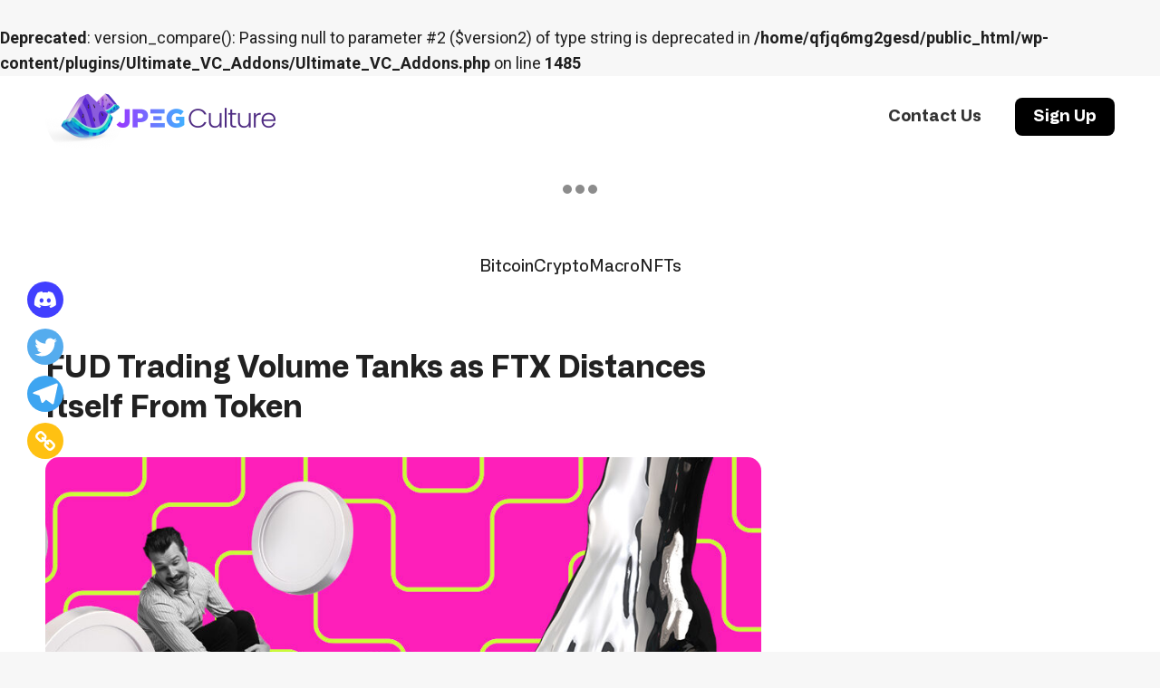

--- FILE ---
content_type: text/html; charset=UTF-8
request_url: https://jpegculture.com/fud-trading-volume-tanks-as-ftx-distances-itself-from-token/
body_size: 24231
content:
<br />
<b>Deprecated</b>:  version_compare(): Passing null to parameter #2 ($version2) of type string is deprecated in <b>/home/qfjq6mg2gesd/public_html/wp-content/plugins/Ultimate_VC_Addons/Ultimate_VC_Addons.php</b> on line <b>1485</b><br />
<!DOCTYPE html>
<!--[if !(IE 6) | !(IE 7) | !(IE 8)  ]><!-->
<html lang="en-US" class="no-js">
<!--<![endif]-->
<head>
	<meta charset="UTF-8" />
		<meta name="viewport" content="width=device-width, initial-scale=1, maximum-scale=1, user-scalable=0">
		<meta name="theme-color" content="#c370ed"/>	<link rel="profile" href="https://gmpg.org/xfn/11" />
	        
		<meta name='robots' content='index, follow, max-image-preview:large, max-snippet:-1, max-video-preview:-1' />

	<!-- This site is optimized with the Yoast SEO plugin v22.9 - https://yoast.com/wordpress/plugins/seo/ -->
	<title>FUD Trading Volume Tanks as FTX Distances Itself From Token - JPEG Culture</title>
	<link rel="canonical" href="https://jpegculture.com/fud-trading-volume-tanks-as-ftx-distances-itself-from-token/" />
	<meta property="og:locale" content="en_US" />
	<meta property="og:type" content="article" />
	<meta property="og:title" content="FUD Trading Volume Tanks as FTX Distances Itself From Token - JPEG Culture" />
	<meta property="og:description" content="FTX Users’ Debt (FUD) token has seen a drop in its trading volume after FTX announced that it is not associated with the token. In a Feb. 17 tweet, the bankrupt firm said it had not issued any debt token, and any such offer was unauthorized. “The FTX Debtors remind stakeholders to be on alert for&hellip;" />
	<meta property="og:url" content="https://jpegculture.com/fud-trading-volume-tanks-as-ftx-distances-itself-from-token/" />
	<meta property="og:site_name" content="JPEG Culture" />
	<meta property="article:published_time" content="2023-02-19T11:00:00+00:00" />
	<meta name="twitter:card" content="summary_large_image" />
	<meta name="twitter:creator" content="@JPEGculture" />
	<meta name="twitter:site" content="@JPEGculture" />
	<meta name="twitter:label1" content="Est. reading time" />
	<meta name="twitter:data1" content="2 minutes" />
	<script type="application/ld+json" class="yoast-schema-graph">{"@context":"https://schema.org","@graph":[{"@type":"WebPage","@id":"https://jpegculture.com/fud-trading-volume-tanks-as-ftx-distances-itself-from-token/","url":"https://jpegculture.com/fud-trading-volume-tanks-as-ftx-distances-itself-from-token/","name":"FUD Trading Volume Tanks as FTX Distances Itself From Token - JPEG Culture","isPartOf":{"@id":"https://jpegculture.com/#website"},"primaryImageOfPage":{"@id":"https://jpegculture.com/fud-trading-volume-tanks-as-ftx-distances-itself-from-token/#primaryimage"},"image":{"@id":"https://jpegculture.com/fud-trading-volume-tanks-as-ftx-distances-itself-from-token/#primaryimage"},"thumbnailUrl":"https://jpegculture.com/wp-content/uploads/2023/02/BIC_crypto_losers-WG5oRO.jpeg","datePublished":"2023-02-19T11:00:00+00:00","dateModified":"2023-02-19T11:00:00+00:00","author":{"@id":""},"breadcrumb":{"@id":"https://jpegculture.com/fud-trading-volume-tanks-as-ftx-distances-itself-from-token/#breadcrumb"},"inLanguage":"en-US","potentialAction":[{"@type":"ReadAction","target":["https://jpegculture.com/fud-trading-volume-tanks-as-ftx-distances-itself-from-token/"]}]},{"@type":"ImageObject","inLanguage":"en-US","@id":"https://jpegculture.com/fud-trading-volume-tanks-as-ftx-distances-itself-from-token/#primaryimage","url":"https://jpegculture.com/wp-content/uploads/2023/02/BIC_crypto_losers-WG5oRO.jpeg","contentUrl":"https://jpegculture.com/wp-content/uploads/2023/02/BIC_crypto_losers-WG5oRO.jpeg","width":1280,"height":720},{"@type":"BreadcrumbList","@id":"https://jpegculture.com/fud-trading-volume-tanks-as-ftx-distances-itself-from-token/#breadcrumb","itemListElement":[{"@type":"ListItem","position":1,"name":"Home","item":"https://jpegculture.com/"},{"@type":"ListItem","position":2,"name":"FUD Trading Volume Tanks as FTX Distances Itself From Token"}]},{"@type":"WebSite","@id":"https://jpegculture.com/#website","url":"https://jpegculture.com/","name":"JPEG Culture","description":"My WordPress Blog","potentialAction":[{"@type":"SearchAction","target":{"@type":"EntryPoint","urlTemplate":"https://jpegculture.com/?s={search_term_string}"},"query-input":"required name=search_term_string"}],"inLanguage":"en-US"}]}</script>
	<!-- / Yoast SEO plugin. -->


<link rel='dns-prefetch' href='//cdn.jsdelivr.net' />
<link rel='dns-prefetch' href='//fonts.googleapis.com' />
<link rel="alternate" type="application/rss+xml" title="JPEG Culture &raquo; Feed" href="https://jpegculture.com/feed/" />
<link rel="alternate" type="application/rss+xml" title="JPEG Culture &raquo; Comments Feed" href="https://jpegculture.com/comments/feed/" />
<link rel="alternate" type="application/rss+xml" title="JPEG Culture &raquo; FUD Trading Volume Tanks as FTX Distances Itself From Token Comments Feed" href="https://jpegculture.com/fud-trading-volume-tanks-as-ftx-distances-itself-from-token/feed/" />

<style id='wp-emoji-styles-inline-css' type='text/css'>

	img.wp-smiley, img.emoji {
		display: inline !important;
		border: none !important;
		box-shadow: none !important;
		height: 1em !important;
		width: 1em !important;
		margin: 0 0.07em !important;
		vertical-align: -0.1em !important;
		background: none !important;
		padding: 0 !important;
	}
</style>
<link rel='stylesheet' id='wp-block-library-css' href='https://jpegculture.com/wp-includes/css/dist/block-library/style.min.css?ver=6.5.4' type='text/css' media='all' />
<style id='wp-block-library-theme-inline-css' type='text/css'>
.wp-block-audio figcaption{color:#555;font-size:13px;text-align:center}.is-dark-theme .wp-block-audio figcaption{color:#ffffffa6}.wp-block-audio{margin:0 0 1em}.wp-block-code{border:1px solid #ccc;border-radius:4px;font-family:Menlo,Consolas,monaco,monospace;padding:.8em 1em}.wp-block-embed figcaption{color:#555;font-size:13px;text-align:center}.is-dark-theme .wp-block-embed figcaption{color:#ffffffa6}.wp-block-embed{margin:0 0 1em}.blocks-gallery-caption{color:#555;font-size:13px;text-align:center}.is-dark-theme .blocks-gallery-caption{color:#ffffffa6}.wp-block-image figcaption{color:#555;font-size:13px;text-align:center}.is-dark-theme .wp-block-image figcaption{color:#ffffffa6}.wp-block-image{margin:0 0 1em}.wp-block-pullquote{border-bottom:4px solid;border-top:4px solid;color:currentColor;margin-bottom:1.75em}.wp-block-pullquote cite,.wp-block-pullquote footer,.wp-block-pullquote__citation{color:currentColor;font-size:.8125em;font-style:normal;text-transform:uppercase}.wp-block-quote{border-left:.25em solid;margin:0 0 1.75em;padding-left:1em}.wp-block-quote cite,.wp-block-quote footer{color:currentColor;font-size:.8125em;font-style:normal;position:relative}.wp-block-quote.has-text-align-right{border-left:none;border-right:.25em solid;padding-left:0;padding-right:1em}.wp-block-quote.has-text-align-center{border:none;padding-left:0}.wp-block-quote.is-large,.wp-block-quote.is-style-large,.wp-block-quote.is-style-plain{border:none}.wp-block-search .wp-block-search__label{font-weight:700}.wp-block-search__button{border:1px solid #ccc;padding:.375em .625em}:where(.wp-block-group.has-background){padding:1.25em 2.375em}.wp-block-separator.has-css-opacity{opacity:.4}.wp-block-separator{border:none;border-bottom:2px solid;margin-left:auto;margin-right:auto}.wp-block-separator.has-alpha-channel-opacity{opacity:1}.wp-block-separator:not(.is-style-wide):not(.is-style-dots){width:100px}.wp-block-separator.has-background:not(.is-style-dots){border-bottom:none;height:1px}.wp-block-separator.has-background:not(.is-style-wide):not(.is-style-dots){height:2px}.wp-block-table{margin:0 0 1em}.wp-block-table td,.wp-block-table th{word-break:normal}.wp-block-table figcaption{color:#555;font-size:13px;text-align:center}.is-dark-theme .wp-block-table figcaption{color:#ffffffa6}.wp-block-video figcaption{color:#555;font-size:13px;text-align:center}.is-dark-theme .wp-block-video figcaption{color:#ffffffa6}.wp-block-video{margin:0 0 1em}.wp-block-template-part.has-background{margin-bottom:0;margin-top:0;padding:1.25em 2.375em}
</style>
<style id='classic-theme-styles-inline-css' type='text/css'>
/*! This file is auto-generated */
.wp-block-button__link{color:#fff;background-color:#32373c;border-radius:9999px;box-shadow:none;text-decoration:none;padding:calc(.667em + 2px) calc(1.333em + 2px);font-size:1.125em}.wp-block-file__button{background:#32373c;color:#fff;text-decoration:none}
</style>
<style id='global-styles-inline-css' type='text/css'>
body{--wp--preset--color--black: #000000;--wp--preset--color--cyan-bluish-gray: #abb8c3;--wp--preset--color--white: #FFF;--wp--preset--color--pale-pink: #f78da7;--wp--preset--color--vivid-red: #cf2e2e;--wp--preset--color--luminous-vivid-orange: #ff6900;--wp--preset--color--luminous-vivid-amber: #fcb900;--wp--preset--color--light-green-cyan: #7bdcb5;--wp--preset--color--vivid-green-cyan: #00d084;--wp--preset--color--pale-cyan-blue: #8ed1fc;--wp--preset--color--vivid-cyan-blue: #0693e3;--wp--preset--color--vivid-purple: #9b51e0;--wp--preset--color--accent: #c370ed;--wp--preset--color--dark-gray: #111;--wp--preset--color--light-gray: #767676;--wp--preset--gradient--vivid-cyan-blue-to-vivid-purple: linear-gradient(135deg,rgba(6,147,227,1) 0%,rgb(155,81,224) 100%);--wp--preset--gradient--light-green-cyan-to-vivid-green-cyan: linear-gradient(135deg,rgb(122,220,180) 0%,rgb(0,208,130) 100%);--wp--preset--gradient--luminous-vivid-amber-to-luminous-vivid-orange: linear-gradient(135deg,rgba(252,185,0,1) 0%,rgba(255,105,0,1) 100%);--wp--preset--gradient--luminous-vivid-orange-to-vivid-red: linear-gradient(135deg,rgba(255,105,0,1) 0%,rgb(207,46,46) 100%);--wp--preset--gradient--very-light-gray-to-cyan-bluish-gray: linear-gradient(135deg,rgb(238,238,238) 0%,rgb(169,184,195) 100%);--wp--preset--gradient--cool-to-warm-spectrum: linear-gradient(135deg,rgb(74,234,220) 0%,rgb(151,120,209) 20%,rgb(207,42,186) 40%,rgb(238,44,130) 60%,rgb(251,105,98) 80%,rgb(254,248,76) 100%);--wp--preset--gradient--blush-light-purple: linear-gradient(135deg,rgb(255,206,236) 0%,rgb(152,150,240) 100%);--wp--preset--gradient--blush-bordeaux: linear-gradient(135deg,rgb(254,205,165) 0%,rgb(254,45,45) 50%,rgb(107,0,62) 100%);--wp--preset--gradient--luminous-dusk: linear-gradient(135deg,rgb(255,203,112) 0%,rgb(199,81,192) 50%,rgb(65,88,208) 100%);--wp--preset--gradient--pale-ocean: linear-gradient(135deg,rgb(255,245,203) 0%,rgb(182,227,212) 50%,rgb(51,167,181) 100%);--wp--preset--gradient--electric-grass: linear-gradient(135deg,rgb(202,248,128) 0%,rgb(113,206,126) 100%);--wp--preset--gradient--midnight: linear-gradient(135deg,rgb(2,3,129) 0%,rgb(40,116,252) 100%);--wp--preset--font-size--small: 13px;--wp--preset--font-size--medium: 20px;--wp--preset--font-size--large: 36px;--wp--preset--font-size--x-large: 42px;--wp--preset--spacing--20: 0.44rem;--wp--preset--spacing--30: 0.67rem;--wp--preset--spacing--40: 1rem;--wp--preset--spacing--50: 1.5rem;--wp--preset--spacing--60: 2.25rem;--wp--preset--spacing--70: 3.38rem;--wp--preset--spacing--80: 5.06rem;--wp--preset--shadow--natural: 6px 6px 9px rgba(0, 0, 0, 0.2);--wp--preset--shadow--deep: 12px 12px 50px rgba(0, 0, 0, 0.4);--wp--preset--shadow--sharp: 6px 6px 0px rgba(0, 0, 0, 0.2);--wp--preset--shadow--outlined: 6px 6px 0px -3px rgba(255, 255, 255, 1), 6px 6px rgba(0, 0, 0, 1);--wp--preset--shadow--crisp: 6px 6px 0px rgba(0, 0, 0, 1);}:where(.is-layout-flex){gap: 0.5em;}:where(.is-layout-grid){gap: 0.5em;}body .is-layout-flex{display: flex;}body .is-layout-flex{flex-wrap: wrap;align-items: center;}body .is-layout-flex > *{margin: 0;}body .is-layout-grid{display: grid;}body .is-layout-grid > *{margin: 0;}:where(.wp-block-columns.is-layout-flex){gap: 2em;}:where(.wp-block-columns.is-layout-grid){gap: 2em;}:where(.wp-block-post-template.is-layout-flex){gap: 1.25em;}:where(.wp-block-post-template.is-layout-grid){gap: 1.25em;}.has-black-color{color: var(--wp--preset--color--black) !important;}.has-cyan-bluish-gray-color{color: var(--wp--preset--color--cyan-bluish-gray) !important;}.has-white-color{color: var(--wp--preset--color--white) !important;}.has-pale-pink-color{color: var(--wp--preset--color--pale-pink) !important;}.has-vivid-red-color{color: var(--wp--preset--color--vivid-red) !important;}.has-luminous-vivid-orange-color{color: var(--wp--preset--color--luminous-vivid-orange) !important;}.has-luminous-vivid-amber-color{color: var(--wp--preset--color--luminous-vivid-amber) !important;}.has-light-green-cyan-color{color: var(--wp--preset--color--light-green-cyan) !important;}.has-vivid-green-cyan-color{color: var(--wp--preset--color--vivid-green-cyan) !important;}.has-pale-cyan-blue-color{color: var(--wp--preset--color--pale-cyan-blue) !important;}.has-vivid-cyan-blue-color{color: var(--wp--preset--color--vivid-cyan-blue) !important;}.has-vivid-purple-color{color: var(--wp--preset--color--vivid-purple) !important;}.has-black-background-color{background-color: var(--wp--preset--color--black) !important;}.has-cyan-bluish-gray-background-color{background-color: var(--wp--preset--color--cyan-bluish-gray) !important;}.has-white-background-color{background-color: var(--wp--preset--color--white) !important;}.has-pale-pink-background-color{background-color: var(--wp--preset--color--pale-pink) !important;}.has-vivid-red-background-color{background-color: var(--wp--preset--color--vivid-red) !important;}.has-luminous-vivid-orange-background-color{background-color: var(--wp--preset--color--luminous-vivid-orange) !important;}.has-luminous-vivid-amber-background-color{background-color: var(--wp--preset--color--luminous-vivid-amber) !important;}.has-light-green-cyan-background-color{background-color: var(--wp--preset--color--light-green-cyan) !important;}.has-vivid-green-cyan-background-color{background-color: var(--wp--preset--color--vivid-green-cyan) !important;}.has-pale-cyan-blue-background-color{background-color: var(--wp--preset--color--pale-cyan-blue) !important;}.has-vivid-cyan-blue-background-color{background-color: var(--wp--preset--color--vivid-cyan-blue) !important;}.has-vivid-purple-background-color{background-color: var(--wp--preset--color--vivid-purple) !important;}.has-black-border-color{border-color: var(--wp--preset--color--black) !important;}.has-cyan-bluish-gray-border-color{border-color: var(--wp--preset--color--cyan-bluish-gray) !important;}.has-white-border-color{border-color: var(--wp--preset--color--white) !important;}.has-pale-pink-border-color{border-color: var(--wp--preset--color--pale-pink) !important;}.has-vivid-red-border-color{border-color: var(--wp--preset--color--vivid-red) !important;}.has-luminous-vivid-orange-border-color{border-color: var(--wp--preset--color--luminous-vivid-orange) !important;}.has-luminous-vivid-amber-border-color{border-color: var(--wp--preset--color--luminous-vivid-amber) !important;}.has-light-green-cyan-border-color{border-color: var(--wp--preset--color--light-green-cyan) !important;}.has-vivid-green-cyan-border-color{border-color: var(--wp--preset--color--vivid-green-cyan) !important;}.has-pale-cyan-blue-border-color{border-color: var(--wp--preset--color--pale-cyan-blue) !important;}.has-vivid-cyan-blue-border-color{border-color: var(--wp--preset--color--vivid-cyan-blue) !important;}.has-vivid-purple-border-color{border-color: var(--wp--preset--color--vivid-purple) !important;}.has-vivid-cyan-blue-to-vivid-purple-gradient-background{background: var(--wp--preset--gradient--vivid-cyan-blue-to-vivid-purple) !important;}.has-light-green-cyan-to-vivid-green-cyan-gradient-background{background: var(--wp--preset--gradient--light-green-cyan-to-vivid-green-cyan) !important;}.has-luminous-vivid-amber-to-luminous-vivid-orange-gradient-background{background: var(--wp--preset--gradient--luminous-vivid-amber-to-luminous-vivid-orange) !important;}.has-luminous-vivid-orange-to-vivid-red-gradient-background{background: var(--wp--preset--gradient--luminous-vivid-orange-to-vivid-red) !important;}.has-very-light-gray-to-cyan-bluish-gray-gradient-background{background: var(--wp--preset--gradient--very-light-gray-to-cyan-bluish-gray) !important;}.has-cool-to-warm-spectrum-gradient-background{background: var(--wp--preset--gradient--cool-to-warm-spectrum) !important;}.has-blush-light-purple-gradient-background{background: var(--wp--preset--gradient--blush-light-purple) !important;}.has-blush-bordeaux-gradient-background{background: var(--wp--preset--gradient--blush-bordeaux) !important;}.has-luminous-dusk-gradient-background{background: var(--wp--preset--gradient--luminous-dusk) !important;}.has-pale-ocean-gradient-background{background: var(--wp--preset--gradient--pale-ocean) !important;}.has-electric-grass-gradient-background{background: var(--wp--preset--gradient--electric-grass) !important;}.has-midnight-gradient-background{background: var(--wp--preset--gradient--midnight) !important;}.has-small-font-size{font-size: var(--wp--preset--font-size--small) !important;}.has-medium-font-size{font-size: var(--wp--preset--font-size--medium) !important;}.has-large-font-size{font-size: var(--wp--preset--font-size--large) !important;}.has-x-large-font-size{font-size: var(--wp--preset--font-size--x-large) !important;}
.wp-block-navigation a:where(:not(.wp-element-button)){color: inherit;}
:where(.wp-block-post-template.is-layout-flex){gap: 1.25em;}:where(.wp-block-post-template.is-layout-grid){gap: 1.25em;}
:where(.wp-block-columns.is-layout-flex){gap: 2em;}:where(.wp-block-columns.is-layout-grid){gap: 2em;}
.wp-block-pullquote{font-size: 1.5em;line-height: 1.6;}
</style>
<link data-minify="1" rel='stylesheet' id='contact-form-7-css' href='https://jpegculture.com/wp-content/cache/min/1/wp-content/plugins/contact-form-7/includes/css/styles.css?ver=1684730969' type='text/css' media='all' />
<link data-minify="1" rel='stylesheet' id='bootstap-icons-css' href='https://jpegculture.com/wp-content/cache/min/1/npm/bootstrap-icons@1.9.1/font/bootstrap-icons.css?ver=1684730969' type='text/css' media='all' />
<link data-minify="1" rel='stylesheet' id='heateor_sss_frontend_css-css' href='https://jpegculture.com/wp-content/cache/min/1/wp-content/plugins/sassy-social-share/public/css/sassy-social-share-public.css?ver=1684730969' type='text/css' media='all' />
<style id='heateor_sss_frontend_css-inline-css' type='text/css'>
.heateor_sss_button_instagram span.heateor_sss_svg,a.heateor_sss_instagram span.heateor_sss_svg{background:radial-gradient(circle at 30% 107%,#fdf497 0,#fdf497 5%,#fd5949 45%,#d6249f 60%,#285aeb 90%)}.heateor_sss_horizontal_sharing .heateor_sss_svg,.heateor_sss_standard_follow_icons_container .heateor_sss_svg{color:#fff;border-width:0px;border-style:solid;border-color:transparent}.heateor_sss_horizontal_sharing .heateorSssTCBackground{color:#666}.heateor_sss_horizontal_sharing span.heateor_sss_svg:hover,.heateor_sss_standard_follow_icons_container span.heateor_sss_svg:hover{border-color:transparent;}.heateor_sss_vertical_sharing span.heateor_sss_svg,.heateor_sss_floating_follow_icons_container span.heateor_sss_svg{color:#fff;border-width:0px;border-style:solid;border-color:transparent;}.heateor_sss_vertical_sharing .heateorSssTCBackground{color:#666;}.heateor_sss_vertical_sharing span.heateor_sss_svg:hover,.heateor_sss_floating_follow_icons_container span.heateor_sss_svg:hover{border-color:transparent;}@media screen and (max-width:783px) {.heateor_sss_vertical_sharing{display:none!important}}div.heateor_sss_mobile_footer{display:none;}@media screen and (max-width:783px){div.heateor_sss_bottom_sharing .heateorSssTCBackground{background-color:white}div.heateor_sss_bottom_sharing{width:100%!important;left:0!important;}div.heateor_sss_bottom_sharing a{width:25% !important;}div.heateor_sss_bottom_sharing .heateor_sss_svg{width: 100% !important;}div.heateor_sss_bottom_sharing div.heateorSssTotalShareCount{font-size:1em!important;line-height:28px!important}div.heateor_sss_bottom_sharing div.heateorSssTotalShareText{font-size:.7em!important;line-height:0px!important}div.heateor_sss_mobile_footer{display:block;height:40px;}.heateor_sss_bottom_sharing{padding:0!important;display:block!important;width:auto!important;bottom:-2px!important;top: auto!important;}.heateor_sss_bottom_sharing .heateor_sss_square_count{line-height:inherit;}.heateor_sss_bottom_sharing .heateorSssSharingArrow{display:none;}.heateor_sss_bottom_sharing .heateorSssTCBackground{margin-right:1.1em!important}}div.heateorSssSharingArrow{display:none}
</style>
<link rel='stylesheet' id='dt-web-fonts-css' href='https://fonts.googleapis.com/css?family=Roboto:400,500,600,700%7COpen+Sans:400,600,700' type='text/css' media='all' />
<link rel='stylesheet' id='dt-main-css' href='https://jpegculture.com/wp-content/themes/dt-the7/css/main.min.css?ver=10.12.0.1' type='text/css' media='all' />
<link data-minify="1" rel='stylesheet' id='the7-font-css' href='https://jpegculture.com/wp-content/cache/min/1/wp-content/themes/dt-the7/fonts/icomoon-the7-font/icomoon-the7-font.min.css?ver=1684730969' type='text/css' media='all' />
<link data-minify="1" rel='stylesheet' id='the7-awesome-fonts-css' href='https://jpegculture.com/wp-content/cache/min/1/wp-content/themes/dt-the7/fonts/FontAwesome/css/all.min.css?ver=1684730969' type='text/css' media='all' />
<link rel='stylesheet' id='the7-awesome-fonts-back-css' href='https://jpegculture.com/wp-content/themes/dt-the7/fonts/FontAwesome/back-compat.min.css?ver=10.12.0.1' type='text/css' media='all' />
<link rel='stylesheet' id='the7-custom-scrollbar-css' href='https://jpegculture.com/wp-content/themes/dt-the7/lib/custom-scrollbar/custom-scrollbar.min.css?ver=10.12.0.1' type='text/css' media='all' />
<link rel='stylesheet' id='the7-wpbakery-css' href='https://jpegculture.com/wp-content/themes/dt-the7/css/wpbakery.min.css?ver=10.12.0.1' type='text/css' media='all' />
<link data-minify="1" rel='stylesheet' id='the7-css-vars-css' href='https://jpegculture.com/wp-content/cache/min/1/wp-content/uploads/the7-css/css-vars.css?ver=1684730969' type='text/css' media='all' />
<link data-minify="1" rel='stylesheet' id='dt-custom-css' href='https://jpegculture.com/wp-content/cache/min/1/wp-content/uploads/the7-css/custom.css?ver=1684730970' type='text/css' media='all' />
<link data-minify="1" rel='stylesheet' id='dt-media-css' href='https://jpegculture.com/wp-content/cache/min/1/wp-content/uploads/the7-css/media.css?ver=1684730970' type='text/css' media='all' />
<link data-minify="1" rel='stylesheet' id='the7-mega-menu-css' href='https://jpegculture.com/wp-content/cache/min/1/wp-content/uploads/the7-css/mega-menu.css?ver=1684730970' type='text/css' media='all' />
<link data-minify="1" rel='stylesheet' id='the7-elements-css' href='https://jpegculture.com/wp-content/cache/min/1/wp-content/uploads/the7-css/post-type-dynamic.css?ver=1684730970' type='text/css' media='all' />
<link rel='stylesheet' id='style-css' href='https://jpegculture.com/wp-content/themes/dt-the7-child/style.css?ver=10.12.0.1.1661249244' type='text/css' media='all' />
<script type="text/javascript" src="https://jpegculture.com/wp-includes/js/jquery/jquery.min.js?ver=3.7.1" id="jquery-core-js" defer></script>

<script type="text/javascript" id="dt-above-fold-js-extra">
/* <![CDATA[ */
var dtLocal = {"themeUrl":"https:\/\/jpegculture.com\/wp-content\/themes\/dt-the7","passText":"To view this protected post, enter the password below:","moreButtonText":{"loading":"Loading...","loadMore":"Load more"},"postID":"48261","ajaxurl":"https:\/\/jpegculture.com\/wp-admin\/admin-ajax.php","REST":{"baseUrl":"https:\/\/jpegculture.com\/wp-json\/the7\/v1","endpoints":{"sendMail":"\/send-mail"}},"contactMessages":{"required":"One or more fields have an error. Please check and try again.","terms":"Please accept the privacy policy.","fillTheCaptchaError":"Please, fill the captcha."},"captchaSiteKey":"","ajaxNonce":"5df9182bf0","pageData":"","themeSettings":{"smoothScroll":"on","lazyLoading":false,"accentColor":{"mode":"gradient","color":"#c370ed"},"desktopHeader":{"height":90},"ToggleCaptionEnabled":"disabled","ToggleCaption":"Navigation","floatingHeader":{"showAfter":100,"showMenu":true,"height":90,"logo":{"showLogo":true,"html":"<img class=\" preload-me\" src=\"https:\/\/jpegculture.com\/wp-content\/uploads\/2022\/09\/jpeg-new-logo.png\" srcset=\"https:\/\/jpegculture.com\/wp-content\/uploads\/2022\/09\/jpeg-new-logo.png 254w\" width=\"254\" height=\"85\"   sizes=\"254px\" alt=\"JPEG Culture\" \/>","url":"https:\/\/jpegculture.com\/"}},"topLine":{"floatingTopLine":{"logo":{"showLogo":false,"html":""}}},"mobileHeader":{"firstSwitchPoint":992,"secondSwitchPoint":778,"firstSwitchPointHeight":60,"secondSwitchPointHeight":60,"mobileToggleCaptionEnabled":"disabled","mobileToggleCaption":"Menu"},"stickyMobileHeaderFirstSwitch":{"logo":{"html":"<img class=\" preload-me\" src=\"https:\/\/jpegculture.com\/wp-content\/uploads\/2022\/09\/jpeg-new-logo.png\" srcset=\"https:\/\/jpegculture.com\/wp-content\/uploads\/2022\/09\/jpeg-new-logo.png 254w\" width=\"254\" height=\"85\"   sizes=\"254px\" alt=\"JPEG Culture\" \/>"}},"stickyMobileHeaderSecondSwitch":{"logo":{"html":"<img class=\" preload-me\" src=\"https:\/\/jpegculture.com\/wp-content\/uploads\/2022\/09\/jpeg-new-logo.png\" srcset=\"https:\/\/jpegculture.com\/wp-content\/uploads\/2022\/09\/jpeg-new-logo.png 254w\" width=\"254\" height=\"85\"   sizes=\"254px\" alt=\"JPEG Culture\" \/>"}},"content":{"textColor":"#1e1e1e","headerColor":"#212121"},"sidebar":{"switchPoint":992},"boxedWidth":"1280px","stripes":{"stripe1":{"textColor":"#787d85","headerColor":"#3b3f4a"},"stripe2":{"textColor":"#8b9199","headerColor":"#ffffff"},"stripe3":{"textColor":"#ffffff","headerColor":"#ffffff"}}},"VCMobileScreenWidth":"768"};
var dtShare = {"shareButtonText":{"facebook":"Share on Facebook","twitter":"Tweet","pinterest":"Pin it","linkedin":"Share on Linkedin","whatsapp":"Share on Whatsapp"},"overlayOpacity":"85"};
/* ]]> */
</script>

<link rel="https://api.w.org/" href="https://jpegculture.com/wp-json/" /><link rel="alternate" type="application/json" href="https://jpegculture.com/wp-json/wp/v2/posts/48261" /><link rel="EditURI" type="application/rsd+xml" title="RSD" href="https://jpegculture.com/xmlrpc.php?rsd" />
<meta name="generator" content="WordPress 6.5.4" />
<link rel='shortlink' href='https://jpegculture.com/?p=48261' />
<link rel="alternate" type="application/json+oembed" href="https://jpegculture.com/wp-json/oembed/1.0/embed?url=https%3A%2F%2Fjpegculture.com%2Ffud-trading-volume-tanks-as-ftx-distances-itself-from-token%2F" />
<link rel="alternate" type="text/xml+oembed" href="https://jpegculture.com/wp-json/oembed/1.0/embed?url=https%3A%2F%2Fjpegculture.com%2Ffud-trading-volume-tanks-as-ftx-distances-itself-from-token%2F&#038;format=xml" />
<!-- start Simple Custom CSS and JS -->
<style type="text/css">
/* Add your CSS code here.

For example:
.example {
    color: red;
}

For brushing up on your CSS knowledge, check out http://www.w3schools.com/css/css_syntax.asp

End of comment */ 
@font-face {
font-family: 'Alliance No 1 Bold';
src: url(https://jpegculture.com/wp-content/uploads/2022/08/AllianceNo1-Bold.ttf);
}

@font-face {
font-family: 'Alliance No 1 Black';
src: url(https://jpegculture.com/wp-content/uploads/2022/08/AllianceNo1-Black.ttf);
}

@font-face {
font-family: 'Alliance No 2 Medium';
src: url(https://jpegculture.com/wp-content/uploads/2022/08/AllianceNo2-Medium.ttf);
}

a {
	text-decoration: none !important;
}

h3 a {
	font-family: 'Alliance No 1 Bold' !important;
}

h4 {
	font-family: 'Alliance No 2 Medium' !important;
}

p {
	font-family: 'Alliance No 2 Medium' !important;
}

.custom-heading-black h2 {
	font-family: 'Alliance No 1 Black' !important;
}

.custom-heading h2,
.custom-heading h3,
.custom-heading h5 {
	font-family: 'Alliance No 1 Bold' !important;
}

.custom-heading .uvc-sub-heading {
	font-family: 'Alliance No 2 Medium' !important;
}

.entry-title {
	font-family: 'Alliance No 1 Bold' !important;
}

.menu-item a:hover,
.menu-item a:focus {
	background: none !important;
}

.top-bar-ticker .tradingview-widget-container {
	position: absolute;
	top: 90px;
}

.page-id-16605 .top-bar-ticker .tradingview-widget-container,
.page-id-14786 .top-bar-ticker .tradingview-widget-container,
.page-id-16590 .top-bar-ticker .tradingview-widget-container,
.page-id-16485 .top-bar-ticker .tradingview-widget-container,
.page-id-16554 .top-bar-ticker .tradingview-widget-container,
.page-id-834 .top-bar-ticker .tradingview-widget-container {
	display: none !important;
}

@media screen and (max-width: 600px) {
	.home .vc_column-inner {
		padding-left: 5px !important;
		padding-right: 5px !important;
	}
	
	.same-logo .preload-me {
		width: 200px !important;
	}
	
	.sticky-mobile-logo-second-switch .preload-me {
		width: 200px !important;
	}
	
	.hide-on-mobile {
		display: none;
	}
	
	.top-bar-ticker .tradingview-widget-container {
		top: 65px;
	}
}

/* header and footer */

/*
.post-template-default .masthead {
	background: linear-gradient(90deg, rgba(255,255,255,1) 27%, rgba(186,234,248,1) 63%, rgba(216,210,248,1) 96%); !important;
}*/

#phantom {
	background: #ffffffcc;
	backdrop-filter: saturate(180%) blur(10px);
	-webkit-backdrop-filter: saturate(180%) blur(10px);
	-moz-backdrop-filter: saturate(180%) blur(10px);
}

.fancy-title {
	font-family: 'Alliance No 1 Black' !important;
}

.fancy-subtitle {
	font-family: 'Alliance No 1 Black' !important;
	background: linear-gradient(90deg, rgba(16,192,230,1) 7%, rgba(124,144,233,1) 35%, rgba(213,101,198,1) 67%, rgba(251,80,103,1) 93%);
	 -webkit-background-clip: text;
 	 -webkit-text-fill-color: transparent;
}

.heading-text {
	margin-top: 1rem;
}

#main {
	z-index: 100;
}

#footer {
	z-index: 10;
	background: transparent !important;
}

.footer__background {
	background-image: url(https://jpegculture.com/wp-content/uploads/2022/09/footer-background.png);
	position: absolute;
	bottom: 0;
	left:0;
	right: 0;
	height: 90vh;
	z-index: -1;
	background-size: cover;
	background-position: top;
	background-repeat: no-repeat;
}

#footer .widget-title {
	background-image: linear-gradient(153deg, #26c6da, #ad00ff 62%) !important;
	color: #26c6da !important;
	-webkit-background-clip: text !important;
	-webkit-text-fill-color: transparent !important;
	font-family: 'Alliance No 1 Black' !important;
}

#footer .menu-item a {
	color: #4f4f4f !important;
}

#footer .menu-item {
	border: none !important;
}

#footer .sub-menu {
	margin-left: 0 !important;
}

.jetpack-social-widget-item a svg {
	color: #5865f2;
}

@media only screen and (max-width: 600px) {
	.fancy-subtitle span {
		font-size: 2rem !important;
	}
	
	.fancy-header {
		padding-top: 90px !important;
	}
}

/* Header and footer */

/* Homepage */


@media only screen and (max-width: 600px) {
	.home-blog-list .entry-excerpt{
		display: none;
	}
	
	.home-blog-list .entry-meta {
		font-size: 10px;
	}
	
	.home-blog-list .post {
		flex-direction: row !important;
	}
	
	.home-blog-list .post-thumbnail-wrap {
		flex: 2 !important;
	}
	
	.home-blog-list .post-thumbnail-rollover img {
		object-fit: cover;
		object-position: center center;
		aspect-ratio: 1/1;
	}
	
	.home-blog-list .post-entry-content {
		padding-top: 0 !important;
		padding-right: 0 !important;
		flex: 3 !important;
	}
	
	.home-blog-list .entry-title {
		font-size: 14px !important;
		line-height: 18px !important;
		margin: 0 !important;
	}
	
	.home-blog-list article {
		margin-top: 30px !important;
	}	
}

@supports (-webkit-touch-callout: none) {
	.ios-padding {
		padding-right: 1.3rem;
	}
}

/* Homepage */

/* Post */

.post-template-default .categories {
	margin-top: 6rem !important;
}

.post-template-default #main {
	padding-top: 60px !important;
}

.post-template-default .page-title {
	display: none;
}

.post-heading {
	margin-bottom: 2rem;
}

.author-name {
	text-decoration: underline;
}

.post-thumbnail-rollover {
	border-radius: 15px;
}

.related-item .post-content a {
	font-family: 'Alliance No 1 Bold' !important;
}

.nav-links .post-title {
	font-family: 'Alliance No 2 Medium' !important;
}

.post-page-subs {
	display: none;
}

.post-template-default .preload-me {
	border-radius: 15px;
}

#comments {
	display: none;
}

.post-discord-btn {
	background-color: #7545e9;
	padding: 1rem;
	color: white;
	font-weight: 500;
	text-decoration: none;
	font-family: 'Alliance No 2 Medium' !important;
	border-radius: 8px;
}

.post-discord-btn:hover {
	color: white;
	box-shadow: 2px 2px 10px #00000080;
	
}

.fa-discord {
	font-size: 1.5rem;
	margin: 0 5px;
	font-weight: 400 !important;
}

.post-discord {
	margin-left: 10px;
	vertical-align: bottom;
	
}

.post-subscription {
	margin-bottom: 3rem;
	margin-top: 3rem;
}

.post-subscription h3 {
	margin-bottom: 2rem;
}

.button-load-more {
	border: none !important;
}

.button-caption {
	background-image: linear-gradient(153deg, #26c6da, #ad00ff 62%) !important;
	color: #26c6da !important;
	-webkit-background-clip: text !important;
	-webkit-text-fill-color: transparent !important;
	font-family: 'Alliance No 1 Bold' !important;
	font-size: 1.7rem;
	transition: all .3s ease-in-out !important;
	line-height: 30px !important;
}

.button-caption:hover {
	background: linear-gradient(90deg, rgba(16,192,231,1) 0%, rgba(139,136,227,1) 36%, rgba(221,96,177,1) 67%, rgba(252,80,104,1) 91%) !important;
	color: #26c6da !important;
	-webkit-background-clip: text !important;
	-webkit-text-fill-color: transparent !important;
}

.button-caption::before {
	content: none !important;
}

.heateor_sss_button_protopage_bookmarks > span {
	display: flex !important;
	justify-content: center !important;
	align-items: center !important;
}

.bi-discord {
	font-size: 1.5rem;
}

.heateor_sss_sharing_container {
	display: none;
}

div.heateor_sss_mobile_footer {
	display: none !important;
}

.post-template-default .entry-meta {
	justify-content: flex-start;
}

.single .post-meta {
	margin-bottom: 2rem !important;
}

.single .comment-link,
.archive .comment-link {
	display: none;
}

.post-template-default .single__intro--background,
.post-template-default .sidebar__share,
.post-template-default .sidebar__newsletter,
.post-template-default .sidebar__articles,
.post-template-default .article-loop__rounded,
.post-template-default .medium-6,
.post-template-default .section-home-drops__info,
.post-template-default .footer__menu,
.post-template-default .mobile-column-reverse{
	display: none;
}

.widgettitle {
	display: none;
}

.widget_categories {
	overflow: auto;
}

.widget_categories ul,
.categories ul {
	display: flex;
	justify-content: center;
	column-gap: 3rem;
	align-items: end;
	margin-bottom: 1rem !important;
}

.cat-item-52 {
	display: none;
}

.widget_categories ul li a {
	font-family: 'Alliance No 2 Medium' !important;	
}

.categories {
	list-style-type: none;
	overflow: auto;
}

a.data-link::after {
	display: none;
}

.post-template-default .post-thumbnail img {
	height: 550px;
	object-fit: cover;
}

@media screen and (max-width: 600px) {
	.post-heading h2 {
		font-size: 2rem;
	}
	
	.blog-masonry-shortcode-id-21a562853a4df76c75d4739c18ee6a0f .dt-css-grid {
		grid-template-columns: repeat(, 1fr) !important;
	}
	
	.widget_categories ul,
	.categories ul {
		justify-content: space-evenly;
		width: 150% !important;
	}
	
	.post-thumbnail-rollover {
		border-radius: 8px;
	}
	
	.post-template-default .post-thumbnail img {
		height: auto;
	}
	
	.single-post .sidebar {
		display: none;
	}
}

/* Post */

/* Archive */

.archive-page-ticker {
	margin-bottom: 2rem;
}

.categories ul li a {
	font-family: 'Alliance No 2 Medium' !important;
	color: #212121 !important;
}

.categories ul li a:hover,
.categories ul li a:active,
.categories ul li a:focus,
.categories ul li a:focus-within {
	color: #8c5ddf !important;
}

.archive .page-title .wf-wrap {
	justify-content: center !important;
}

.page-title-head h1 span {
	font-family: 'Alliance No 1 Bold' !important;
}

.archive-content {
	display: flex;
	justify-content: space-between;
	column-gap: 2rem;
	margin-top: 2rem;
}

.left-posts {
	flex: 2;
}

.left-posts .wf-container {
	margin-left: -20px;
	margin-right: 0;
}

.right-table {
	flex: 1;
}

.archive article {
	display: flex;
	align-items: center;
	background: transparent !important;
	margin-bottom: 3rem;
}

.blog-media {
	flex: 1;
	padding-top: 0 !important;
}

.blog-media img {
	border-radius: 15px;
	aspect-ratio: 3 / 2;
}

.blog-content {
	flex: 2;
	padding-left: 0 !important;
}

.archive .text-body {
	font-size: 14px !important;
	line-height: 24px !important;
}

.archive .masthead {
	background-color: transparent !important;
}

.archive .page-title {
	display: none;
}

.archive-heading {
	font-family: 'Alliance No 1 Bold' !important;
	margin-bottom: 2rem;
	font-size: 44px;
}

.archive #main {
	padding-top: 0 !important;
}

.category-bitcoin strong,
.category-crypto strong {
	font-weight: 400 !important;
}

@media screen and (max-width: 600px) {
	.mobile-header-space {
		height: 0 !important;
	}
	
	.archive-content {
		flex-direction: column;
	}
	
	.archive .entry-meta {
		margin-top: 10px;
	}
	
	.archive article {
		flex-direction: column;
	}
	
	.archive .blog-content {
		padding-left: 25px !important;
	}
	
	.right-table {
		display: none;
	}
	
	.archive #main {
		padding-top: 10px !important;
	}
	
	/* mobile view style */
	.archive .entry-excerpt{
		display: none;
	}
	
	.archive .post {
		flex-direction: row !important;
		align-items: start;
	}
	
	.archive .blog-media {
		padding: 0 !important;
		flex: 2 !important;
	}
	
	.archive .blog-media img {
		border-radius: 6px;
		object-fit: cover;
    	object-position: center center;
		aspect-ratio: 1/1;
	}
	
	.archive .blog-content {
		padding-top: 0 !important;
		padding-right: 0 !important;
		flex: 3 !important;
	}
	
	.archive .blog-content p {
		display: none;
	}
	
	.archive .entry-title {
		font-size: 16px !important;
		line-height: 20px !important;
		margin: 0 !important;
	}
	
	.archive article {
		margin-top: 20px !important;
	}	
	
	.left-posts .wf-container {
		margin: 0px 0px 0px 0px !important;
	}
	
	.archive #main {
		margin-top: -15px !important;
	}
}

/* Archive */

/* Menu */

.menu-text,
.microwidget-btn span {
	font-family: 'Alliance No 1 Bold' !important;
}

/* Menu */

/* Newletter subscription form */

.news-subs {
	display: flex;
	column-gap: 1rem;
}

.news-email {
	border: 2px solid darkgray !important;
	border-radius: 7px !important;
}

.news-email:focus {
	border: 2px solid black !important;
	box-shadow: 2px 2px 10px #00000080 !important;
}

.subscribe {
	background: black !important;
	border-radius: 7px !important;
}

@media screen and (max-width: 600px) {
	.news-subs {
		flex-direction: column;
		row-gap: 1rem !important;
	}
	
	.subscribe {
		width: 100%;
		font-size: 1.3rem !important;
	}
	
	.newsletter-section {
		padding-left: 1rem !important;
	}
	
	.vc_custom_1663321493198 {
		padding-left: 1rem !important;
		padding-right: 1rem !important;
	}
}

/* Newletter subscription form */

/* Contact Us page */

.contact-us {
	/*background: linear-gradient(45deg, rgba(230,247,254,1) 43%, rgba(216,210,248,1) 87%) !important;*/
	background: linear-gradient(
      217deg,
      rgb(219, 201, 247),
      rgba(255, 0, 0, 0) 30.71%
    ), linear-gradient(150deg, rgb(221, 246, 252), rgba(0, 255, 0, 0) 40.71%),
    linear-gradient(336deg, rgba(0, 0, 255, 0), rgba(0, 0, 255, 0) 70.71%) !important;
}

.social-container {
    display: grid;
    grid-template-columns: repeat(4, 1fr);
    grid-gap: 2rem;
}

.inner-container {
    display: flex;
    height: 400px;
    justify-content: center;
    align-items: center;
    border-radius: 15px;
    box-shadow: 2px 2px 15px lightgray;
}

.inner-container img {
    width: 80px;
	transition: all .3s ease-in-out;
}

.discord {
    background: linear-gradient(45deg, rgba(167, 178, 245, 1) 7%, rgba(232, 248, 253, 1) 80%);
}

.instagram {
	background: linear-gradient(45deg, rgba(217,198,241,1) 7%, rgba(232,248,253,1) 80%);
}

.tiktok {
	background: linear-gradient(45deg, rgba(168,251,245,1) 7%, rgba(232,248,253,1) 80%);
}

.twitter {
	background: linear-gradient(45deg, rgba(166,217,240,1) 7%, rgba(232,248,253,1) 80%);
}

.git-name, .git-email, .git-message {
	border-radius: 8px !important;
}

input:not(input[type="submit"]), textarea {
	background: #ededed !important;
	box-shadow: 7px 7px 20px 0 rgb(0 0 0 / 10%); !important;
}

.git-form {
	display: flex;
	justify-content: space-between;
	column-gap: 2rem;
	margin-bottom: 1rem;
}

.git-form .flex-item {
	flex: 1;
}

.git-submit {
	width: 400px !important;
	padding: 1rem 0 !important;
}

@media screen and (max-width: 600px) {
	.git-submit {
		width: 100% !important;
}
	.social-container {
        grid-template-columns: repeat(1, 1fr);
    }
	
	.git-form {
		flex-direction: column;
	}
}

@media screen and (max-width: 900px) and (min-width: 601px) {
    .social-container {
        grid-template-columns: repeat(2, 1fr);
    }
}


/* Contact us page */

/* Team page */

.team {
	/*background: linear-gradient(45deg, rgba(232,248,253,1) 30%, rgba(166,217,240,1) 100%) !important;*/
	background: linear-gradient(
      217deg,
      rgb(219, 201, 247),
      rgba(255, 0, 0, 0) 30.71%
    ), linear-gradient(150deg, rgb(221, 246, 252), rgba(0, 255, 0, 0) 40.71%),
    linear-gradient(336deg, rgba(0, 0, 255, 0), rgba(0, 0, 255, 0) 70.71%) !important;
}

.ult-team-member-name {
	font-family: 'Alliance No 1 Black' !important;
	background-image: linear-gradient(153deg, #26c6da, #ad00ff 62%) !important;
	color: #26c6da !important;
	-webkit-background-clip: text !important;
	-webkit-text-fill-color: transparent !important;
}

.ult-team-member-position {
	font-family: 'Alliance No 1 Bold' !important;
}

.ult-team-member-image {
	border-radius: 15px;
}

.colored-heading h2 {
	background: linear-gradient(90deg, rgba(203,107,240,1) 0%, rgba(122,113,245,1) 48%, rgba(2,189,235,1) 100%) !important;
	color: #26c6da !important;
	-webkit-background-clip: text !important;
	-webkit-text-fill-color: transparent !important;
	font-family: 'Alliance No 1 Black' !important;
}

.colored-heading-narrow h2 {
	background: linear-gradient(90deg, rgba(203,107,240,1) 0%, rgba(122,113,245,1) 48%, rgba(2,189,235,1) 100%) !important;
	color: #26c6da !important;
	-webkit-background-clip: text !important;
	-webkit-text-fill-color: transparent !important;
	font-family: 'Alliance No 2 Medium' !important;
}

.scale-inside {
	overflow: hidden;
	border-radius: 15px;
}

/* Team page */

/* About us page */

.about {
	background: linear-gradient(45deg, rgba(241,220,251,1) 0%, rgba(255,255,255,1) 25%, rgba(255,255,255,1) 51%, rgba(178,235,248,1) 100%) !important;
}

.extra-round img {
	border-radius: 15px !important;
}

.sign-up-container-inner {
    display: flex;
    justify-content: center;
    align-items: center;
    column-gap: 2rem;
    margin-bottom: 2rem;
}

.common {
    display: flex;
    flex-direction: column;
    justify-content: center;
    align-items: center;
    border-radius: 15px;
    box-shadow: -2px 2px 15px #dfdfdf;
    padding: 2rem;
}

.common img {
    width: 300px;
}

.sign-up-container-inner h2 {
    text-align: center;
    font-size: 2.5rem;
    font-family: 'Alliance No 1 Black' !important;
    text-decoration: none;
	line-height: 3rem;
}

.newsletter-a,
.members-only-a {
    flex: 1;
}

.whitelist-access-a,
.alpha-community-a {
    flex: 2;
}

.newsletter,
.members-only {
    background: linear-gradient(45deg, rgba(241,220,251,1) 24%, rgba(255,255,255,1) 65%);
}

.whitelist-access {
    background: linear-gradient(45deg, rgba(161,230,247,1) 0%, rgba(255,255,255,1) 64%);
}

.alpha-community {
    background: linear-gradient(45deg, rgba(252,193,197,1) 0%, rgba(255,255,255,1) 64%);
}

@media screen and (max-width: 600px) {
    .sign-up-container-inner {
        flex-direction: column;
        row-gap: 2rem;
    }
}

/* about us page */

/* Incubator page */

.right-image img {
	width: 300px;
}

.incube-left {
	background: linear-gradient(45deg, rgba(255,255,255,1) 0%, rgba(249,233,254,1) 44%, rgba(210,232,253,1) 71%, rgba(144,231,251,1) 100%) !important;
	border-radius: 15px;
	box-shadow: -2px 2px 15px lightgray;
}

.incube-right {
	background: linear-gradient(135deg, rgba(214,247,254,1) 0%, rgba(252,253,255,1) 26%, rgba(252,253,255,1) 62%, rgba(241,205,254,1) 100%) !important;
	border-radius: 15px;
	box-shadow: -2px 2px 15px lightgray;
}

.same-height {
	height: 450px;
}

@media screen and (max-width: 600px) {
	.right-image {
		display: none;
	}
	
	.same-height {
		height: auto;
}
}

@media screen and (max-width: 900px) and (min-width: 601px) {
	.right-image img {
		width: 300px;
	}
}

/* Incubator page */

/* Creators page */

.creator-bg {
	/*background: linear-gradient(15deg, rgba(252,253,255,1) 0%, rgba(241,205,254,1) 30%, rgba(223,180,251,1) 61%, rgba(141,181,247,1) 100%);*/
	/*background: linear-gradient(90deg, rgba(222,247,252,1) 49%, rgba(237,227,252,1) 100%);*/
	background: linear-gradient(
      217deg,
      rgb(219, 201, 247),
      rgba(255, 0, 0, 0) 30.71%
    ), linear-gradient(150deg, rgb(221, 246, 252), rgba(0, 255, 0, 0) 40.71%),
    linear-gradient(336deg, rgba(0, 0, 255, 0), rgba(0, 0, 255, 0) 70.71%);
}

.custom-counter .stats-desc {
	text-align: left;
}

.row-1 {
	background: linear-gradient(25deg, rgba(253,225,226,1) 0%, rgba(255,255,255,1) 100%);
	padding: 2rem 3rem;
}

.row-2 {
	background: linear-gradient(25deg, rgba(241,220,251,1) 0%, rgba(255,255,255,1) 100%);
	padding: 2rem 3rem;
}

.row-3 {
	background: linear-gradient(25deg, rgba(198,240,250,1) 0%, rgba(255,255,255,1) 100%);
	padding: 2rem 3rem;
}

.dt-owl-item {
	border-radius: 15px !important;
	overflow: hidden;
}

.no-padding-mobile {
	padding-top: 8rem;
	padding-bottom: 4rem;
}

@media screen and (max-width: 600px) {
	.row-1 {
		padding: 1rem 2rem;
	}

	.row-2 {
		padding: 1rem 2rem;
	}

	.row-3 {
		padding: 1rem 2rem;
	}
	
	.no-padding-mobile {
		padding-bottom: 0px !important;
	}
}

/* Creators page */

.heateor_sss_sharing_ul a {
	margin-bottom: 12px;
}

.ad-section img {
	width: 100%;
}

.cc-ticker-round a {
	display: none;
}

.cryptohopper-web-widget .cryptoboxes .mcw-ticker-2 .cc-stats .cc-coin {
	padding: 5px 20px !important;
}

.tradingview-widget-copyright {
	display: none;
}

.home-blog-carousel {
	position: relative;
}

.owl-prev {
	top: 0 !important;
	left: auto !important;
	right: 40px !important;
}

.owl-next {
	top: 0 !important;
	right: 0 !important;
}

.wpb_raw_code {
	margin-bottom: 0 !important;
}

@media screen and (max-width: 600px) {
	.homepage-custom-sidebar {
		display: none;
	}
	
	.sign-up-header-image {
		display: none;
	}
	
	.owl-prev {
		right: 50px !important;
	}
	
	.owl-prev i,
	.owl-next i {
		font-size: 20px !important;
	}
}


</style>
<!-- end Simple Custom CSS and JS -->
<style type="text/css">
.feedzy-rss-link-icon:after {
	content: url("https://jpegculture.com/wp-content/plugins/feedzy-rss-feeds/img/external-link.png");
	margin-left: 3px;
}
</style>
		<link rel="pingback" href="https://jpegculture.com/xmlrpc.php">
<meta name="generator" content="Powered by WPBakery Page Builder - drag and drop page builder for WordPress."/>
<link rel="icon" href="https://jpegculture.com/wp-content/uploads/2022/08/620f47e59d5232cebfd87e6d_Jpeg-Culture-256x.png" type="image/png" sizes="16x16"/><noscript><style> .wpb_animate_when_almost_visible { opacity: 1; }</style></noscript><style id='the7-custom-inline-css' type='text/css'>
.sub-nav .menu-item i.fa,
.sub-nav .menu-item i.fas,
.sub-nav .menu-item i.far,
.sub-nav .menu-item i.fab {
	text-align: center;
	width: 1.25em;
}
</style>
<noscript><style id="rocket-lazyload-nojs-css">.rll-youtube-player, [data-lazy-src]{display:none !important;}</style></noscript></head>
	
<body id="the7-body" class="post-template-default single single-post postid-48261 single-format-standard wp-embed-responsive the7-core-ver-2.7.2 dt-responsive-on right-mobile-menu-close-icon ouside-menu-close-icon mobile-hamburger-close-bg-enable mobile-hamburger-close-bg-hover-enable  fade-medium-mobile-menu-close-icon fade-medium-menu-close-icon accent-gradient srcset-enabled btn-flat custom-btn-color custom-btn-hover-color phantom-slide phantom-shadow-decoration phantom-main-logo-on top-header first-switch-logo-left first-switch-menu-right second-switch-logo-left second-switch-menu-right right-mobile-menu popup-message-style dt-fa-compatibility the7-ver-10.12.0.1 wpb-js-composer js-comp-ver-6.10.0 vc_responsive">
<!-- The7 10.12.0.1 -->

<div id="page" >
	<a class="skip-link screen-reader-text" href="#content">Skip to content</a>

<div class="masthead inline-header right widgets full-height shadow-mobile-header-decoration small-mobile-menu-icon dt-parent-menu-clickable show-sub-menu-on-hover"  role="banner">

	<div class="top-bar full-width-line top-bar-empty top-bar-line-hide">
	<div class="top-bar-bg" ></div>
	<div class="mini-widgets left-widgets"></div><div class="mini-widgets right-widgets"></div></div>

	<header class="header-bar">

		<div class="branding">
	<div id="site-title" class="assistive-text">JPEG Culture</div>
	<div id="site-description" class="assistive-text">My WordPress Blog</div>
	<a class="same-logo" href="https://jpegculture.com/"><img class=" preload-me" src="data:image/svg+xml,%3Csvg%20xmlns='http://www.w3.org/2000/svg'%20viewBox='0%200%20254%2085'%3E%3C/svg%3E" data-lazy-srcset="https://jpegculture.com/wp-content/uploads/2022/09/jpeg-new-logo.png 254w" width="254" height="85"   data-lazy-sizes="254px" alt="JPEG Culture" data-lazy-src="https://jpegculture.com/wp-content/uploads/2022/09/jpeg-new-logo.png" /><noscript><img class=" preload-me" src="https://jpegculture.com/wp-content/uploads/2022/09/jpeg-new-logo.png" srcset="https://jpegculture.com/wp-content/uploads/2022/09/jpeg-new-logo.png 254w" width="254" height="85"   sizes="254px" alt="JPEG Culture" /></noscript></a></div>

		<ul id="primary-menu" class="main-nav underline-decoration l-to-r-line outside-item-double-margin" role="menubar"><li class="menu-item menu-item-type-post_type menu-item-object-page menu-item-56886 first last depth-0" role="presentation"><a href='https://jpegculture.com/contact-us/' data-level='1' role="menuitem"><span class="menu-item-text"><span class="menu-text">Contact Us</span></span></a></li> </ul>
		<div class="mini-widgets"><a href="https://jpegculture.com/sign-up/" class="microwidget-btn mini-button header-elements-button-1 show-on-desktop near-logo-first-switch in-menu-second-switch microwidget-btn-bg-on microwidget-btn-hover-bg-on disable-animation-bg border-off hover-border-off btn-icon-align-right" ><span>Sign Up</span></a></div>
	</header>

</div>
<div class="dt-mobile-header mobile-menu-show-divider">
	<div class="dt-close-mobile-menu-icon"><div class="close-line-wrap"><span class="close-line"></span><span class="close-line"></span><span class="close-line"></span></div></div>	<ul id="mobile-menu" class="mobile-main-nav" role="menubar">
		<li class="menu-item menu-item-type-post_type menu-item-object-page menu-item-56886 first last depth-0" role="presentation"><a href='https://jpegculture.com/contact-us/' data-level='1' role="menuitem"><span class="menu-item-text"><span class="menu-text">Contact Us</span></span></a></li> 	</ul>
	<div class='mobile-mini-widgets-in-menu'></div>
</div>

<div class="top-bar-ticker">
	<!-- TradingView Widget BEGIN -->
	<div class="tradingview-widget-container">
  <div class="tradingview-widget-container__widget"></div>
  <div class="tradingview-widget-copyright"><a href="https://in.tradingview.com" rel="noopener" target="_blank"><span class="blue-text">Quotes</span></a> by TradingView</div>
	
	<script type="text/javascript" src="https://s3.tradingview.com/external-embedding/embed-widget-tickers.js" async>
  {
  "symbols": [
    {
      "description": "S&P 500",
      "proName": "FOREXCOM:SPXUSD"
    },
    {
      "description": "",
      "proName": "BITSTAMP:BTCUSD"
    },
    {
      "description": "",
      "proName": "BITSTAMP:ETHUSD"
    },
    {
      "description": "Oil",
      "proName": "NYMEX:CL1!"
    },
    {
      "description": "Gold",
      "proName": "COMEX:GC1!"
    },
    {
      "description": "Silver",
      "proName": "COMEX:SI1!"
    }
  ],
  "colorTheme": "light",
  "isTransparent": true,
  "displayMode": "adaptive",
  "showSymbolLogo": true,
  "locale": "in"
}
  </script>
</div>
  
<!-- TradingView Widget END -->
</div>

<li class="categories">Categories<ul>	<li class="cat-item cat-item-52"><a href="https://jpegculture.com/category/all/">All</a>
</li>
	<li class="cat-item cat-item-53"><a href="https://jpegculture.com/category/bitcoin/">Bitcoin</a>
</li>
	<li class="cat-item cat-item-55"><a href="https://jpegculture.com/category/crypto/">Crypto</a>
</li>
	<li class="cat-item cat-item-56"><a href="https://jpegculture.com/category/macro/">Macro</a>
</li>
	<li class="cat-item cat-item-54"><a href="https://jpegculture.com/category/nfts/">NFTs</a>
</li>
</ul></li>

		<div class="page-title title-left solid-bg breadcrumbs-off page-title-responsive-enabled">
			<div class="wf-wrap">

				<div class="page-title-head hgroup"><h1 class="entry-title">FUD Trading Volume Tanks as FTX Distances Itself From Token</h1></div>			</div>
		</div>

		


<div id="main" class="sidebar-none sidebar-divider-off">

	
	<div class="main-gradient"></div>
	<div class="wf-wrap">
	<div class="wf-container-main">

	

			<div id="content" class="content" role="main">

				
<article id="post-48261" class="single-postlike post-48261 post type-post status-publish format-standard has-post-thumbnail category-crypto category-55 description-off">

	
	<!-- Post Title -->
	<div class="custom-heading post-heading"><h2>FUD Trading Volume Tanks as FTX Distances Itself From Token</h2></div>

	<div class="post-thumbnail"><img class="preload-me" src="data:image/svg+xml,%3Csvg%20xmlns='http://www.w3.org/2000/svg'%20viewBox='0%200%201280%20640'%3E%3C/svg%3E" data-lazy-srcset="https://jpegculture.com/wp-content/uploads/2023/02/BIC_crypto_losers-WG5oRO-1280x640.jpeg 1280w" data-lazy-sizes="1280px" width="1280" height="640"  title="Crypto Winter May Be Thawing, but It Has Killed off 1,700 Projects in One Year" alt="" data-lazy-src="https://jpegculture.com/wp-content/uploads/2023/02/BIC_crypto_losers-WG5oRO-1280x640.jpeg" /><noscript><img class="preload-me" src="https://jpegculture.com/wp-content/uploads/2023/02/BIC_crypto_losers-WG5oRO-1280x640.jpeg" srcset="https://jpegculture.com/wp-content/uploads/2023/02/BIC_crypto_losers-WG5oRO-1280x640.jpeg 1280w" sizes="1280px" width="1280" height="640"  title="Crypto Winter May Be Thawing, but It Has Killed off 1,700 Projects in One Year" alt="" /></noscript></div><div class="post-meta wf-mobile-collapsed"><div class="entry-meta"><span class="category-link">Category:&nbsp;<a href="https://jpegculture.com/category/crypto/" >Crypto</a></span><a class="author vcard" href="https://beincrypto.com/ftx-fud-token-volume-decline/" title="View all posts by Oluwapelumi Adejumo" rel="author">By <span class="fn">Oluwapelumi Adejumo</span></a><a href="https://jpegculture.com/2023/02/19/" title="11:00 am" class="data-link" rel="bookmark"><time class="entry-date updated" datetime="2023-02-19T11:00:00+00:00">February 19, 2023</time></a><a href="https://jpegculture.com/fud-trading-volume-tanks-as-ftx-distances-itself-from-token/#respond" class="comment-link" >Leave a comment</a></div></div>


	<div class="entry-content"><div class="entry-content-inner">
<p><strong>FTX Users’ Debt (FUD) token has seen a drop in its trading volume after FTX announced that it is not associated with the token.</strong></p>
<p>In a Feb. 17 tweet, the bankrupt firm said it had not issued any debt token, and any such offer was unauthorized.</p>
<p>“The FTX Debtors remind stakeholders to be on alert for <a href="https://beincrypto.com/learn/common-cryptocurrency-scams/" target="_blank" class="glossary-only-link" rel="noopener">scams</a> from entities claiming to be affiliated with FTX,” the company said. “The FTX Debtors have not issued any debt token, and any such offers are unauthorized.”</p>
<div class="flex items-center mb-5 px-2 lg:px-0">
<h2 class="font-bold mb-0">/Related</h2>
<p><a href="https://beincrypto.com/" class="btn btn-transparent ml-auto flex leading-5 font-bold hover:text-primary-black dark:border-white dark:text-white">More Articles</a>
</p></div>
<div class="wp-block-embed__wrapper">
<p>The FTX Debtors remind stakeholders to be on alert for scams from entities claiming to be affiliated with FTX. The FTX Debtors have not issued any debt token and any such offers are unauthorized. All announcements will occur through this account and <a href="https://t.co/5G4nXK4kJr">https://t.co/5G4nXK4kJr</a></p>
<div>— FTX (@FTX_Official) </div>
<p><a href="https://twitter.com/FTX_Official/status/1626605058698752001?ref_src=twsrc%5Etfw">February 17, 2023</a>
</p></div>
<h2>FUD Token</h2>
<p>The FUD token was issued by DebtDAO on Feb. 4 and was listed by the crypto exchange Huobi. The issuer released 20 million FUD, stating that its fair value was between $1 and $5. However, early interest in the token took its value to as high as $115, forcing the <a href="https://beincrypto.com/learn/decentralized-autonomous-organization/" target="_blank" class="glossary-only-link" rel="noopener">DAO</a> to burn 18 million tokens, roughly $1.26 billion at the time, according to a Justin Sun <a href="https://twitter.com/justinsuntron/status/1623000289371656193?s=20" target="_blank" rel="noopener">tweet</a>.</p>
<p>Meanwhile, the token attracted several criticisms from community members who said it was similar to a <a href="https://beincrypto.com/learn/top10-must-have-cryptocurrency-security-tips/" target="_blank" class="glossary-only-link" rel="noopener">security</a>. Some community members also pointed out that the token was not associated with FTX and was a scam. They added that the DebtDAO has no official website, and its Twitter account was created earlier this month.</p>
<p>Also, Sun’s <a href="https://beincrypto.com/debtdao-ftx-fud-token-huobi/" target="_blank" rel="noopener">support</a> for the token generated mixed reactions from community members. He previously described the FUD Token as a “top quality FTX debt asset.”</p>
<h2>FUD Trading Volume Drops</h2>
<p>With FTX disassociating itself from FUD, the token’s trading volume has significantly dropped. According to Kaiko <a href="https://twitter.com/KaikoData/status/1626618030309486592?s=20" target="_blank" rel="noopener">Data</a>, FUD’s hourly trading volume fell to $8,000 from around $600,000.</p>
<p>Source: <a href="https://twitter.com/KaikoData/status/1626618030309486592?s=20" target="_blank" rel="noopener">Kaiko</a></p>
<p>Kaiko added that the token issuer “has no connection to the bankrupt FTX exchange and offered no proof that they hold any claim to user debt.”</p>
<p>CoinMarketCap <a href="https://coinmarketcap.com/currencies/ftx-users-debt/" target="_blank" rel="noopener">data</a> also corroborates the above. According to CoinMarketCap, the token’s trading volume in the last 24 hours dropped 8.08% to around $215,000. This might reflect the realization by many investors that the debt associated with the token might not be claimable as it is not associated with FTX.</p>
<p>Meanwhile, FUD dropped by 3.36% in the last 24 hours to $14.70 as of press time. The token has declined by roughly 50% in the previous seven days.</p>
<div class="notice">
<h3>Disclaimer</h3>
<p>BeInCrypto has reached out to company or individual involved in the story to get an official statement about the recent developments, but it has yet to hear back.</p>
</div></div>
<div>
<div class="related_posts my-5">
<h2 class="font-bold text-4xl leading-9">RELATED NEWS</h2>
<div class="multi-news-card mt-5 border-b border-grey-lighter h-100 dark:border-grey-dark">
<div class="cat mb-2 text-xs">
<a href="https://beincrypto.com/markets/" class="mr-3">Markets</a><br />
News Report
</div>
<div class="meta d-flex text-grey text-xs mt-1 mb-2">
21 mins ago
</div>
</div>
<div class="multi-news-card mt-5 border-b border-grey-lighter h-100 dark:border-grey-dark">
<div class="cat mb-2 text-xs">
<a href="https://beincrypto.com/markets/" class="mr-3">Markets</a><br />
News Report
</div>
<div class="meta d-flex text-grey text-xs mt-1 mb-2">
15 hours ago
</div>
</div>
<div class="multi-news-card mt-5 border-b border-grey-lighter h-100 dark:border-grey-dark">
<div class="cat mb-2 text-xs">
<a href="https://beincrypto.com/markets/" class="mr-3">Markets</a><br />
News Report
</div>
<div class="meta d-flex text-grey text-xs mt-1 mb-2">
16 hours ago
</div>
</div>
</div>
</div>
<p> </p><div class='heateor_sss_sharing_container heateor_sss_vertical_sharing heateor_sss_bottom_sharing' style='width:44px;left: 20px;top: 300px;-webkit-box-shadow:none;box-shadow:none;' data-heateor-sss-href='https://jpegculture.com/fud-trading-volume-tanks-as-ftx-distances-itself-from-token/'><div class="heateor_sss_sharing_ul"><a aria-label="Protopage Bookmarks" class="heateor_sss_button_protopage_bookmarks" href="http://www.protopage.com/add-button-site?url=https%3A%2F%2Fjpegculture.com%2Ffud-trading-volume-tanks-as-ftx-distances-itself-from-token%2F&label=&type=page" title="Protopage Bookmarks" rel="nofollow noopener" target="_blank" style="font-size:32px!important;box-shadow:none;display:inline-block;vertical-align:middle"><span class="heateor_sss_svg heateor_sss_s__default heateor_sss_s_protopage_bookmarks" style="background-color:#413fff;width:40px;height:40px;border-radius:999px;display:inline-block;opacity:1;float:left;font-size:32px;box-shadow:none;display:inline-block;font-size:16px;padding:0 4px;vertical-align:middle;background-repeat:repeat;overflow:hidden;padding:0;cursor:pointer;box-sizing:content-box"><svg style="display:block;border-radius:999px;" focusable="false" aria-hidden="true" xmlns="http://www.w3.org/2000/svg" width="100%" height="100%" viewBox="-0.5 0 32 32"><path class="heateor_sss_svg_stroke" fill="#fff" stroke="#fff" stroke-miterlimit="10" d="M17.866 14.47l7.626-1.048.574 3.078-7.68 1.038 3.54 7.058-2.804 1.418-3.614-7.23-5.873 5.557-2.144-2.29 5.74-5.42-6.86-3.602 1.593-2.697 6.808 3.595 1.3-7.375 3.1.546-1.303 7.374z"/></svg></span></a><a aria-label="Twitter" class="heateor_sss_button_twitter" href="http://twitter.com/intent/tweet?text=FUD%20Trading%20Volume%20Tanks%20as%20FTX%20Distances%20Itself%20From%20Token&url=https%3A%2F%2Fjpegculture.com%2Ffud-trading-volume-tanks-as-ftx-distances-itself-from-token%2F" title="Twitter" rel="nofollow noopener" target="_blank" style="font-size:32px!important;box-shadow:none;display:inline-block;vertical-align:middle"><span class="heateor_sss_svg heateor_sss_s__default heateor_sss_s_twitter" style="background-color:#55acee;width:40px;height:40px;border-radius:999px;display:inline-block;opacity:1;float:left;font-size:32px;box-shadow:none;display:inline-block;font-size:16px;padding:0 4px;vertical-align:middle;background-repeat:repeat;overflow:hidden;padding:0;cursor:pointer;box-sizing:content-box"><svg style="display:block;border-radius:999px;" focusable="false" aria-hidden="true" xmlns="http://www.w3.org/2000/svg" width="100%" height="100%" viewBox="-4 -4 39 39"><path d="M28 8.557a9.913 9.913 0 0 1-2.828.775 4.93 4.93 0 0 0 2.166-2.725 9.738 9.738 0 0 1-3.13 1.194 4.92 4.92 0 0 0-3.593-1.55 4.924 4.924 0 0 0-4.794 6.049c-4.09-.21-7.72-2.17-10.15-5.15a4.942 4.942 0 0 0-.665 2.477c0 1.71.87 3.214 2.19 4.1a4.968 4.968 0 0 1-2.23-.616v.06c0 2.39 1.7 4.38 3.952 4.83-.414.115-.85.174-1.297.174-.318 0-.626-.03-.928-.086a4.935 4.935 0 0 0 4.6 3.42 9.893 9.893 0 0 1-6.114 2.107c-.398 0-.79-.023-1.175-.068a13.953 13.953 0 0 0 7.55 2.213c9.056 0 14.01-7.507 14.01-14.013 0-.213-.005-.426-.015-.637.96-.695 1.795-1.56 2.455-2.55z" fill="#fff"></path></svg></span></a><a aria-label="Telegram" class="heateor_sss_button_telegram" href="https://telegram.me/share/url?url=https%3A%2F%2Fjpegculture.com%2Ffud-trading-volume-tanks-as-ftx-distances-itself-from-token%2F&text=FUD%20Trading%20Volume%20Tanks%20as%20FTX%20Distances%20Itself%20From%20Token" title="Telegram" rel="nofollow noopener" target="_blank" style="font-size:32px!important;box-shadow:none;display:inline-block;vertical-align:middle"><span class="heateor_sss_svg heateor_sss_s__default heateor_sss_s_telegram" style="background-color:#3da5f1;width:40px;height:40px;border-radius:999px;display:inline-block;opacity:1;float:left;font-size:32px;box-shadow:none;display:inline-block;font-size:16px;padding:0 4px;vertical-align:middle;background-repeat:repeat;overflow:hidden;padding:0;cursor:pointer;box-sizing:content-box"><svg style="display:block;border-radius:999px;" focusable="false" aria-hidden="true" xmlns="http://www.w3.org/2000/svg" width="100%" height="100%" viewBox="0 0 32 32"><path fill="#fff" d="M25.515 6.896L6.027 14.41c-1.33.534-1.322 1.276-.243 1.606l5 1.56 1.72 5.66c.226.625.115.873.77.873.506 0 .73-.235 1.012-.51l2.43-2.363 5.056 3.734c.93.514 1.602.25 1.834-.863l3.32-15.638c.338-1.363-.52-1.98-1.41-1.577z"></path></svg></span></a><a aria-label="Copy Link" class="heateor_sss_button_copy_link" title="Copy Link" rel="nofollow noopener" href="https://jpegculture.com/fud-trading-volume-tanks-as-ftx-distances-itself-from-token/" onclick="event.preventDefault()" style="font-size:32px!important;box-shadow:none;display:inline-block;vertical-align:middle"><span class="heateor_sss_svg heateor_sss_s__default heateor_sss_s_copy_link" style="background-color:#ffc112;width:40px;height:40px;border-radius:999px;display:inline-block;opacity:1;float:left;font-size:32px;box-shadow:none;display:inline-block;font-size:16px;padding:0 4px;vertical-align:middle;background-repeat:repeat;overflow:hidden;padding:0;cursor:pointer;box-sizing:content-box"><svg style="display:block;border-radius:999px;" focusable="false" aria-hidden="true" xmlns="http://www.w3.org/2000/svg" width="100%" height="100%" viewBox="-4 -4 40 40"><path fill="#fff" d="M24.412 21.177c0-.36-.126-.665-.377-.917l-2.804-2.804a1.235 1.235 0 0 0-.913-.378c-.377 0-.7.144-.97.43.026.028.11.11.255.25.144.14.24.236.29.29s.117.14.2.256c.087.117.146.232.177.344.03.112.046.236.046.37 0 .36-.126.666-.377.918a1.25 1.25 0 0 1-.918.377 1.4 1.4 0 0 1-.373-.047 1.062 1.062 0 0 1-.345-.175 2.268 2.268 0 0 1-.256-.2 6.815 6.815 0 0 1-.29-.29c-.14-.142-.223-.23-.25-.254-.297.28-.445.607-.445.984 0 .36.126.664.377.916l2.778 2.79c.243.243.548.364.917.364.36 0 .665-.118.917-.35l1.982-1.97c.252-.25.378-.55.378-.9zm-9.477-9.504c0-.36-.126-.665-.377-.917l-2.777-2.79a1.235 1.235 0 0 0-.913-.378c-.35 0-.656.12-.917.364L7.967 9.92c-.254.252-.38.553-.38.903 0 .36.126.665.38.917l2.802 2.804c.242.243.547.364.916.364.377 0 .7-.14.97-.418-.026-.027-.11-.11-.255-.25s-.24-.235-.29-.29a2.675 2.675 0 0 1-.2-.255 1.052 1.052 0 0 1-.176-.344 1.396 1.396 0 0 1-.047-.37c0-.36.126-.662.377-.914.252-.252.557-.377.917-.377.136 0 .26.015.37.046.114.03.23.09.346.175.117.085.202.153.256.2.054.05.15.148.29.29.14.146.222.23.25.258.294-.278.442-.606.442-.983zM27 21.177c0 1.078-.382 1.99-1.146 2.736l-1.982 1.968c-.745.75-1.658 1.12-2.736 1.12-1.087 0-2.004-.38-2.75-1.143l-2.777-2.79c-.75-.747-1.12-1.66-1.12-2.737 0-1.106.392-2.046 1.183-2.818l-1.186-1.185c-.774.79-1.708 1.186-2.805 1.186-1.078 0-1.995-.376-2.75-1.13l-2.803-2.81C5.377 12.82 5 11.903 5 10.826c0-1.08.382-1.993 1.146-2.738L8.128 6.12C8.873 5.372 9.785 5 10.864 5c1.087 0 2.004.382 2.75 1.146l2.777 2.79c.75.747 1.12 1.66 1.12 2.737 0 1.105-.392 2.045-1.183 2.817l1.186 1.186c.774-.79 1.708-1.186 2.805-1.186 1.078 0 1.995.377 2.75 1.132l2.804 2.804c.754.755 1.13 1.672 1.13 2.75z"/></svg></span></a></div><div class="heateorSssClear"></div></div></div>
	<a class="post-discord-btn" href="https://discord.com/invite/EC5cYNVqwB" target="_blank">Join Us on <span>Discord</span> <i class="bi bi-discord post-discord"></i></a>

	<div class="custom-heading post-subscription">
		<h2 style="margin-bottom: 20px;">Want to be a crypto expert? Get the best of JPEG Culture straight to your inbox.</h2>

		
<div class="wpcf7 no-js" id="wpcf7-f16075-p48261-o1" lang="en-US" dir="ltr">
<div class="screen-reader-response"><p role="status" aria-live="polite" aria-atomic="true"></p> <ul></ul></div>
<form action="/fud-trading-volume-tanks-as-ftx-distances-itself-from-token/#wpcf7-f16075-p48261-o1" method="post" class="wpcf7-form init mailchimp-ext-0.5.72" aria-label="Contact form" novalidate="novalidate" data-status="init">
<div style="display: none;">
<input type="hidden" name="_wpcf7" value="16075" />
<input type="hidden" name="_wpcf7_version" value="5.9.6" />
<input type="hidden" name="_wpcf7_locale" value="en_US" />
<input type="hidden" name="_wpcf7_unit_tag" value="wpcf7-f16075-p48261-o1" />
<input type="hidden" name="_wpcf7_container_post" value="48261" />
<input type="hidden" name="_wpcf7_posted_data_hash" value="" />
</div>
<div class="news-subs">
	<div>
		<p><span class="wpcf7-form-control-wrap" data-name="your-email"><input size="40" maxlength="80" class="wpcf7-form-control wpcf7-email wpcf7-validates-as-required wpcf7-text wpcf7-validates-as-email news-email" aria-required="true" aria-invalid="false" placeholder="Email" value="" type="email" name="your-email" /></span>
		</p>
	</div>
	<div>
		<p><input class="wpcf7-form-control wpcf7-submit has-spinner subscribe" type="submit" value="Subscribe" />
		</p>
	</div>
</div><p style="display: none !important;"><label>&#916;<textarea name="_wpcf7_ak_hp_textarea" cols="45" rows="8" maxlength="100"></textarea></label><input type="hidden" id="ak_js_1" name="_wpcf7_ak_js" value="196"/></p><div class="wpcf7-response-output" aria-hidden="true"></div><p style="display: none !important"><span class="wpcf7-form-control-wrap referer-page"><input type="hidden" name="referer-page" value="http://Direct%20Visit" data-value="http://Direct%20Visit" class="wpcf7-form-control wpcf7-text referer-page" aria-invalid="false"></span></p>
<!-- Chimpmatic extension by Renzo Johnson -->
</form>
</div>
	</div>

	<nav class="navigation post-navigation" role="navigation"><h2 class="screen-reader-text">Post navigation</h2><div class="nav-links"><a class="nav-previous" href="https://jpegculture.com/microsoft-vs-google-the-fierce-battle-for-ai-dominance/" rel="prev"><i class="icomoon-the7-font-the7-arrow-29-3" aria-hidden="true"></i><span class="meta-nav" aria-hidden="true">Previous</span><span class="screen-reader-text">Previous post:</span><span class="post-title h4-size">Microsoft vs Google: The Fierce Battle for AI Dominance</span></a><a class="nav-next" href="https://jpegculture.com/helium-sets-solana-migration-for-march-27/" rel="next"><i class="icomoon-the7-font-the7-arrow-29-2" aria-hidden="true"></i><span class="meta-nav" aria-hidden="true">Next</span><span class="screen-reader-text">Next post:</span><span class="post-title h4-size">Helium Sets Solana Migration for March 27</span></a></div></nav><div class="single-related-posts"><h3>Related Posts</h3><section class="items-grid"><div class=" related-item"><article class="post-format-standard"><div class="mini-post-img"><a class="alignleft post-rollover" href="https://jpegculture.com/tether-awards-100k-grant-to-btcpay-server-foundation/" aria-label="Post image"><img class="preload-me" src="data:image/svg+xml,%3Csvg%20xmlns='http://www.w3.org/2000/svg'%20viewBox='0%200%20110%2080'%3E%3C/svg%3E" data-lazy-srcset="https://jpegculture.com/wp-content/uploads/2024/04/tetherBTC_Payserver_Banner-110x80.png 110w, https://jpegculture.com/wp-content/uploads/2024/04/tetherBTC_Payserver_Banner-220x160.png 220w" data-lazy-sizes="110px" width="110" height="80"  alt="" data-lazy-src="https://jpegculture.com/wp-content/uploads/2024/04/tetherBTC_Payserver_Banner-110x80.png" /><noscript><img class="preload-me" src="https://jpegculture.com/wp-content/uploads/2024/04/tetherBTC_Payserver_Banner-110x80.png" srcset="https://jpegculture.com/wp-content/uploads/2024/04/tetherBTC_Payserver_Banner-110x80.png 110w, https://jpegculture.com/wp-content/uploads/2024/04/tetherBTC_Payserver_Banner-220x160.png 220w" sizes="110px" width="110" height="80"  alt="" /></noscript></a></div><div class="post-content"><a href="https://jpegculture.com/tether-awards-100k-grant-to-btcpay-server-foundation/">Tether Awards $100K Grant to BTCPay Server Foundation</a><br /><time class="text-secondary" datetime="2024-04-02T18:40:20+00:00">April 2, 2024</time></div></article></div><div class=" related-item"><article class="post-format-standard"><div class="mini-post-img"><a class="alignleft post-rollover" href="https://jpegculture.com/sam-bankman-fried-fights-subpoena-for-remote-deposition/" aria-label="Post image"><img class="preload-me" src="data:image/svg+xml,%3Csvg%20xmlns='http://www.w3.org/2000/svg'%20viewBox='0%200%20110%2080'%3E%3C/svg%3E" data-lazy-srcset="https://jpegculture.com/wp-content/uploads/2023/02/BIC_Sam_Bankman_Fried_negative_SBF-J7bVld-110x80.jpeg 110w, https://jpegculture.com/wp-content/uploads/2023/02/BIC_Sam_Bankman_Fried_negative_SBF-J7bVld-220x160.jpeg 220w" data-lazy-sizes="110px" width="110" height="80"  alt="" data-lazy-src="https://jpegculture.com/wp-content/uploads/2023/02/BIC_Sam_Bankman_Fried_negative_SBF-J7bVld-110x80.jpeg" /><noscript><img class="preload-me" src="https://jpegculture.com/wp-content/uploads/2023/02/BIC_Sam_Bankman_Fried_negative_SBF-J7bVld-110x80.jpeg" srcset="https://jpegculture.com/wp-content/uploads/2023/02/BIC_Sam_Bankman_Fried_negative_SBF-J7bVld-110x80.jpeg 110w, https://jpegculture.com/wp-content/uploads/2023/02/BIC_Sam_Bankman_Fried_negative_SBF-J7bVld-220x160.jpeg 220w" sizes="110px" width="110" height="80"  alt="" /></noscript></a></div><div class="post-content"><a href="https://jpegculture.com/sam-bankman-fried-fights-subpoena-for-remote-deposition/">Sam Bankman-Fried Fights Subpoena for Remote Deposition</a><br /><time class="text-secondary" datetime="2023-02-22T07:00:00+00:00">February 22, 2023</time></div></article></div><div class=" related-item"><article class="post-format-standard"><div class="mini-post-img"><a class="alignleft post-rollover" href="https://jpegculture.com/coinbase-beats-revenue-and-earnings-expectations-but-cfo-doesnt-rule-out-more-job-cuts/" aria-label="Post image"><img class="preload-me" src="data:image/svg+xml,%3Csvg%20xmlns='http://www.w3.org/2000/svg'%20viewBox='0%200%20110%2080'%3E%3C/svg%3E" data-lazy-srcset="https://jpegculture.com/wp-content/uploads/2023/02/coinbase-vs-robinhood-what-is-coinbase-GTqLIM-110x80.jpeg 110w, https://jpegculture.com/wp-content/uploads/2023/02/coinbase-vs-robinhood-what-is-coinbase-GTqLIM-220x160.jpeg 220w" data-lazy-sizes="110px" width="110" height="80"  alt="" data-lazy-src="https://jpegculture.com/wp-content/uploads/2023/02/coinbase-vs-robinhood-what-is-coinbase-GTqLIM-110x80.jpeg" /><noscript><img class="preload-me" src="https://jpegculture.com/wp-content/uploads/2023/02/coinbase-vs-robinhood-what-is-coinbase-GTqLIM-110x80.jpeg" srcset="https://jpegculture.com/wp-content/uploads/2023/02/coinbase-vs-robinhood-what-is-coinbase-GTqLIM-110x80.jpeg 110w, https://jpegculture.com/wp-content/uploads/2023/02/coinbase-vs-robinhood-what-is-coinbase-GTqLIM-220x160.jpeg 220w" sizes="110px" width="110" height="80"  alt="" /></noscript></a></div><div class="post-content"><a href="https://jpegculture.com/coinbase-beats-revenue-and-earnings-expectations-but-cfo-doesnt-rule-out-more-job-cuts/">Coinbase Beats Revenue and Earnings Expectations, But CFO Doesn’t Rule Out More Job Cuts</a><br /><time class="text-secondary" datetime="2023-02-22T06:05:53+00:00">February 22, 2023</time></div></article></div><div class=" related-item"><article class="post-format-standard"><div class="mini-post-img"><a class="alignleft post-rollover" href="https://jpegculture.com/crypto-companies-spent-more-than-50m-on-lobbying-activities-in-last-6-years/" aria-label="Post image"><img class="preload-me" src="data:image/svg+xml,%3Csvg%20xmlns='http://www.w3.org/2000/svg'%20viewBox='0%200%20110%2080'%3E%3C/svg%3E" data-lazy-srcset="https://jpegculture.com/wp-content/uploads/2023/02/bic_regulation_crypto-YnDZvY-110x80.jpeg 110w, https://jpegculture.com/wp-content/uploads/2023/02/bic_regulation_crypto-YnDZvY-220x160.jpeg 220w" data-lazy-sizes="110px" width="110" height="80"  alt="" data-lazy-src="https://jpegculture.com/wp-content/uploads/2023/02/bic_regulation_crypto-YnDZvY-110x80.jpeg" /><noscript><img class="preload-me" src="https://jpegculture.com/wp-content/uploads/2023/02/bic_regulation_crypto-YnDZvY-110x80.jpeg" srcset="https://jpegculture.com/wp-content/uploads/2023/02/bic_regulation_crypto-YnDZvY-110x80.jpeg 110w, https://jpegculture.com/wp-content/uploads/2023/02/bic_regulation_crypto-YnDZvY-220x160.jpeg 220w" sizes="110px" width="110" height="80"  alt="" /></noscript></a></div><div class="post-content"><a href="https://jpegculture.com/crypto-companies-spent-more-than-50m-on-lobbying-activities-in-last-6-years/">Crypto Companies Spent More than $50M on Lobbying Activities in Last 6 Years</a><br /><time class="text-secondary" datetime="2023-02-22T05:02:20+00:00">February 22, 2023</time></div></article></div><div class=" related-item"><article class="post-format-standard"><div class="mini-post-img"><a class="alignleft post-rollover" href="https://jpegculture.com/iceland-becomes-largest-bitcoin-hash-rate-producer-per-capita/" aria-label="Post image"><img class="preload-me" src="data:image/svg+xml,%3Csvg%20xmlns='http://www.w3.org/2000/svg'%20viewBox='0%200%20110%2080'%3E%3C/svg%3E" data-lazy-srcset="https://jpegculture.com/wp-content/uploads/2023/02/bic_bitcoin_btc_mining_02_720-LVly0p-110x80.jpeg 110w, https://jpegculture.com/wp-content/uploads/2023/02/bic_bitcoin_btc_mining_02_720-LVly0p-220x160.jpeg 220w" data-lazy-sizes="110px" width="110" height="80"  alt="" data-lazy-src="https://jpegculture.com/wp-content/uploads/2023/02/bic_bitcoin_btc_mining_02_720-LVly0p-110x80.jpeg" /><noscript><img class="preload-me" src="https://jpegculture.com/wp-content/uploads/2023/02/bic_bitcoin_btc_mining_02_720-LVly0p-110x80.jpeg" srcset="https://jpegculture.com/wp-content/uploads/2023/02/bic_bitcoin_btc_mining_02_720-LVly0p-110x80.jpeg 110w, https://jpegculture.com/wp-content/uploads/2023/02/bic_bitcoin_btc_mining_02_720-LVly0p-220x160.jpeg 220w" sizes="110px" width="110" height="80"  alt="" /></noscript></a></div><div class="post-content"><a href="https://jpegculture.com/iceland-becomes-largest-bitcoin-hash-rate-producer-per-capita/">Iceland Becomes Largest Bitcoin Hash Rate Producer Per Capita</a><br /><time class="text-secondary" datetime="2023-02-22T04:49:46+00:00">February 22, 2023</time></div></article></div><div class=" related-item"><article class="post-format-standard"><div class="mini-post-img"><a class="alignleft post-rollover" href="https://jpegculture.com/crypto-money-laundering-is-on-the-rise-law-enforcement-are-paying-attention/" aria-label="Post image"><img class="preload-me" src="data:image/svg+xml,%3Csvg%20xmlns='http://www.w3.org/2000/svg'%20viewBox='0%200%20110%2080'%3E%3C/svg%3E" data-lazy-srcset="https://jpegculture.com/wp-content/uploads/2023/02/bic_artwork_Hack_theft_stolen_crime-n4h78D-110x80.png 110w, https://jpegculture.com/wp-content/uploads/2023/02/bic_artwork_Hack_theft_stolen_crime-n4h78D-220x160.png 220w" data-lazy-sizes="110px" width="110" height="80"  alt="" data-lazy-src="https://jpegculture.com/wp-content/uploads/2023/02/bic_artwork_Hack_theft_stolen_crime-n4h78D-110x80.png" /><noscript><img class="preload-me" src="https://jpegculture.com/wp-content/uploads/2023/02/bic_artwork_Hack_theft_stolen_crime-n4h78D-110x80.png" srcset="https://jpegculture.com/wp-content/uploads/2023/02/bic_artwork_Hack_theft_stolen_crime-n4h78D-110x80.png 110w, https://jpegculture.com/wp-content/uploads/2023/02/bic_artwork_Hack_theft_stolen_crime-n4h78D-220x160.png 220w" sizes="110px" width="110" height="80"  alt="" /></noscript></a></div><div class="post-content"><a href="https://jpegculture.com/crypto-money-laundering-is-on-the-rise-law-enforcement-are-paying-attention/">Crypto Money Laundering Is on the Rise, Law Enforcement Are Paying Attention</a><br /><time class="text-secondary" datetime="2023-02-21T23:00:00+00:00">February 21, 2023</time></div></article></div></section></div>
</article>

	<div id="comments" class="comments-area">

	
		
		<div id="respond" class="comment-respond">
		<h3 id="reply-title" class="comment-reply-title">Leave a Reply <small><a rel="nofollow" id="cancel-comment-reply-link" href="/fud-trading-volume-tanks-as-ftx-distances-itself-from-token/#respond" style="display:none;">Cancel reply</a></small></h3><form action="https://jpegculture.com/wp-comments-post.php" method="post" id="commentform" class="comment-form"><p class="comment-notes text-small">Your email address will not be published. Required fields are marked <span class="required">*</span></p><p class="comment-form-comment"><label class="assistive-text" for="comment">Comment</label><textarea id="comment" placeholder="Comment" name="comment" cols="45" rows="8" aria-required="true"></textarea></p><div class="form-fields"><span class="comment-form-author"><label class="assistive-text" for="author">Name &#42;</label><input id="author" name="author" type="text" placeholder="Name&#42;" value="" size="30" aria-required="true" /></span>
<span class="comment-form-email"><label class="assistive-text" for="email">Email &#42;</label><input id="email" name="email" type="text" placeholder="Email&#42;" value="" size="30" aria-required="true" /></span>
<span class="comment-form-url"><label class="assistive-text" for="url">Website</label><input id="url" name="url" type="text" placeholder="Website" value="" size="30" /></span></div>
<p class="comment-form-cookies-consent"><input id="wp-comment-cookies-consent" name="wp-comment-cookies-consent" type="checkbox" value="yes"  /><label for="wp-comment-cookies-consent">Save my name, email, and website in this browser for the next time I comment.</label></p>
<p class="form-submit"><input name="submit" type="submit" id="submit" class="submit" value="Post Comment" /> <a href="javascript:void(0);" class="dt-btn dt-btn-m"><span>Post comment</span></a><input type='hidden' name='comment_post_ID' value='48261' id='comment_post_ID' />
<input type='hidden' name='comment_parent' id='comment_parent' value='0' />
</p><p style="display: none;"><input type="hidden" id="akismet_comment_nonce" name="akismet_comment_nonce" value="d54edfd1bc" /></p><p style="display: none !important;"><label>&#916;<textarea name="ak_hp_textarea" cols="45" rows="8" maxlength="100"></textarea></label><input type="hidden" id="ak_js_2" name="ak_js" value="182"/></p></form>	</div><!-- #respond -->
	
	</div><!-- #comments .comments-area -->

			</div><!-- #content -->


	<aside id="sidebar" class="sidebar dt-sticky-sidebar">
		<div class="sidebar-content<br />
<b>Warning</b>:  Undefined variable $dividers_off in <b>/home/qfjq6mg2gesd/public_html/wp-content/themes/dt-the7-child/sidebar.php</b> on line <b>18</b><br />
">
			<div class="sidebar-module">			<div class="textwidget"><p><!-- TradingView Widget BEGIN --></p>
<div class="tradingview-widget-container">
<div class="tradingview-widget-container__widget"></div>
<div class="tradingview-widget-copyright"><a href="https://in.tradingview.com/markets/" target="_blank" rel="noopener"><span class="blue-text">World markets</span></a> by TradingView</div>
<p><script type="text/javascript" src="https://s3.tradingview.com/external-embedding/embed-widget-market-overview.js" async>
  {
  "colorTheme": "light",
  "dateRange": "1D",
  "showChart": true,
  "locale": "in",
  "largeChartUrl": "",
  "isTransparent": true,
  "showSymbolLogo": true,
  "showFloatingTooltip": false,
  "width": "400",
  "height": "660",
  "plotLineColorGrowing": "rgba(152, 0, 255, 1)",
  "plotLineColorFalling": "rgba(152, 0, 255, 1)",
  "gridLineColor": "rgba(42, 46, 57, 0)",
  "scaleFontColor": "rgba(0, 0, 0, 1)",
  "belowLineFillColorGrowing": "rgba(152, 0, 255, 0.5)",
  "belowLineFillColorFalling": "rgba(41, 98, 255, 0.12)",
  "belowLineFillColorGrowingBottom": "rgba(41, 98, 255, 0)",
  "belowLineFillColorFallingBottom": "rgba(41, 98, 255, 0)",
  "symbolActiveColor": "rgba(152, 0, 255, 0.24)",
  "tabs": [
    {
      "title": "Crypto",
      "symbols": [
        {
          "s": "CRYPTOCAP:BTC.D",
          "d": "Bitcoin Dominance"
        },
        {
          "s": "BINANCE:BTCUSDT",
          "d": "Bitcoin"
        },
        {
          "s": "BINANCE:ETHUSDT",
          "d": "Ethereum"
        },
        {
          "s": "BINANCE:DOGEUSDT",
          "d": "Dogecoin"
        },
        {
          "s": "BINANCE:XMRUSDT",
          "d": "Monero"
        },
        {
          "s": "BINANCE:APEUSDT",
          "d": "ApeCoin"
        }
      ],
      "originalTitle": "Indices"
    },
    {
      "title": "Futures",
      "symbols": [
        {
          "s": "CME_MINI:ES1!",
          "d": "S&P 500"
        },
        {
          "s": "CME:6E1!",
          "d": "Euro"
        },
        {
          "s": "COMEX:GC1!",
          "d": "Gold"
        },
        {
          "s": "NYMEX:CL1!",
          "d": "Crude Oil"
        },
        {
          "s": "NYMEX:NG1!",
          "d": "Natural Gas"
        },
        {
          "s": "CBOT:ZC1!",
          "d": "Corn"
        }
      ],
      "originalTitle": "Futures"
    },
    {
      "title": "Indices",
      "symbols": [
        {
          "s": "FOREXCOM:SPXUSD",
          "d": "S&P 500\t"
        },
        {
          "s": "FOREXCOM:NSXUSD",
          "d": "US 100\t"
        },
        {
          "s": "FOREXCOM:DJI",
          "d": "Dow 30\t"
        },
        {
          "s": "INDEX:NKY",
          "d": "Nikkei 225\t"
        }
      ],
      "originalTitle": "Bonds"
    },
    {
      "title": "Forex",
      "symbols": [
        {
          "s": "FX:EURUSD",
          "d": "EUR/USD"
        },
        {
          "s": "FX:GBPUSD",
          "d": "GBP/USD"
        },
        {
          "s": "FX:USDJPY",
          "d": "USD/JPY"
        },
        {
          "s": "FX:USDCHF",
          "d": "USD/CHF"
        },
        {
          "s": "FX:AUDUSD",
          "d": "AUD/USD"
        },
        {
          "s": "FX:USDCAD",
          "d": "USD/CAD"
        }
      ],
      "originalTitle": "Forex"
    }
  ]
}
  </script></p>
</div>
<p><!-- TradingView Widget END --></p>
</div>
		</div>			<div class="ad-section">
				<img src="data:image/svg+xml,%3Csvg%20xmlns='http://www.w3.org/2000/svg'%20viewBox='0%200%200%200'%3E%3C/svg%3E" alt="" data-lazy-src="https://itpreceptor.com/jpegculture/wp-content/uploads/2022/08/cryptocurrency.asp-final-11275c98371247efad3e5179ae6e7d7e.jpg-75078b39349443e7bb412213be0c6dc3.jpg"><noscript><img src="https://itpreceptor.com/jpegculture/wp-content/uploads/2022/08/cryptocurrency.asp-final-11275c98371247efad3e5179ae6e7d7e.jpg-75078b39349443e7bb412213be0c6dc3.jpg" alt=""></noscript>
			</div>
		</div>
	</aside><!-- #sidebar -->



			</div><!-- .wf-container -->
		</div><!-- .wf-wrap -->

	
	</div><!-- #main -->

	


	<!-- !Footer -->
	<footer id="footer" class="footer solid-bg">

		
			<div class="wf-wrap">
				<div class="wf-container-footer">
					<div class="wf-container">
						<section id="text-4" class="widget widget_text wf-cell wf-1-2">			<div class="textwidget"><p><img decoding="async" class="alignnone wp-image-16766 " src="data:image/svg+xml,%3Csvg%20xmlns='http://www.w3.org/2000/svg'%20viewBox='0%200%20269%2090'%3E%3C/svg%3E" alt="" width="269" height="90" data-lazy-src="https://jpegculture.com/wp-content/uploads/2022/09/jpeg-new-logo.png" /><noscript><img decoding="async" class="alignnone wp-image-16766 " src="https://jpegculture.com/wp-content/uploads/2022/09/jpeg-new-logo.png" alt="" width="269" height="90" /></noscript></p>
<p>JPEG Culture is an exclusive social token community, creating and curating resources to enable our community to thrive. We are pioneers exploring &amp; building at the forefront of the Web3 playground.</p>
</div>
		</section><section id="nav_menu-2" class="widget widget_nav_menu wf-cell wf-1-6"><div class="widget-title">Menu</div><div class="menu-primary-menu-container"><ul id="menu-primary-menu" class="menu"><li id="menu-item-56886" class="menu-item menu-item-type-post_type menu-item-object-page menu-item-56886"><a href="https://jpegculture.com/contact-us/">Contact Us</a></li>
</ul></div></section><section id="nav_menu-4" class="widget widget_nav_menu wf-cell wf-1-6"><div class="widget-title">Legal</div><div class="menu-footer-menu-1-container"><ul id="menu-footer-menu-1" class="menu"><li id="menu-item-16136" class="menu-item menu-item-type-custom menu-item-object-custom menu-item-16136"><a href="#">Terms &#038; Conditions</a></li>
<li id="menu-item-16137" class="menu-item menu-item-type-custom menu-item-object-custom menu-item-16137"><a href="#">Privacy Policy</a></li>
</ul></div></section>					</div><!-- .wf-container -->
				</div><!-- .wf-container-footer -->
			</div><!-- .wf-wrap -->

			
	</footer><!-- #footer -->

<a href="#" class="scroll-top"><span class="screen-reader-text">Go to Top</span></a>

</div><!-- #page -->





<script type="text/javascript" id="rocket-browser-checker-js-after">
/* <![CDATA[ */
"use strict";var _createClass=function(){function defineProperties(target,props){for(var i=0;i<props.length;i++){var descriptor=props[i];descriptor.enumerable=descriptor.enumerable||!1,descriptor.configurable=!0,"value"in descriptor&&(descriptor.writable=!0),Object.defineProperty(target,descriptor.key,descriptor)}}return function(Constructor,protoProps,staticProps){return protoProps&&defineProperties(Constructor.prototype,protoProps),staticProps&&defineProperties(Constructor,staticProps),Constructor}}();function _classCallCheck(instance,Constructor){if(!(instance instanceof Constructor))throw new TypeError("Cannot call a class as a function")}var RocketBrowserCompatibilityChecker=function(){function RocketBrowserCompatibilityChecker(options){_classCallCheck(this,RocketBrowserCompatibilityChecker),this.passiveSupported=!1,this._checkPassiveOption(this),this.options=!!this.passiveSupported&&options}return _createClass(RocketBrowserCompatibilityChecker,[{key:"_checkPassiveOption",value:function(self){try{var options={get passive(){return!(self.passiveSupported=!0)}};window.addEventListener("test",null,options),window.removeEventListener("test",null,options)}catch(err){self.passiveSupported=!1}}},{key:"initRequestIdleCallback",value:function(){!1 in window&&(window.requestIdleCallback=function(cb){var start=Date.now();return setTimeout(function(){cb({didTimeout:!1,timeRemaining:function(){return Math.max(0,50-(Date.now()-start))}})},1)}),!1 in window&&(window.cancelIdleCallback=function(id){return clearTimeout(id)})}},{key:"isDataSaverModeOn",value:function(){return"connection"in navigator&&!0===navigator.connection.saveData}},{key:"supportsLinkPrefetch",value:function(){var elem=document.createElement("link");return elem.relList&&elem.relList.supports&&elem.relList.supports("prefetch")&&window.IntersectionObserver&&"isIntersecting"in IntersectionObserverEntry.prototype}},{key:"isSlowConnection",value:function(){return"connection"in navigator&&"effectiveType"in navigator.connection&&("2g"===navigator.connection.effectiveType||"slow-2g"===navigator.connection.effectiveType)}}]),RocketBrowserCompatibilityChecker}();
/* ]]> */
</script>
<script type="text/javascript" id="rocket-preload-links-js-extra">
/* <![CDATA[ */
var RocketPreloadLinksConfig = {"excludeUris":"\/(?:.+\/)?feed(?:\/(?:.+\/?)?)?$|\/(?:.+\/)?embed\/|\/(index\\.php\/)?wp\\-json(\/.*|$)|\/refer\/|\/go\/|\/recommend\/|\/recommends\/","usesTrailingSlash":"1","imageExt":"jpg|jpeg|gif|png|tiff|bmp|webp|avif|pdf|doc|docx|xls|xlsx|php","fileExt":"jpg|jpeg|gif|png|tiff|bmp|webp|avif|pdf|doc|docx|xls|xlsx|php|html|htm","siteUrl":"https:\/\/jpegculture.com","onHoverDelay":"100","rateThrottle":"3"};
/* ]]> */
</script>
<script type="text/javascript" id="rocket-preload-links-js-after">
/* <![CDATA[ */
(function() {
"use strict";var r="function"==typeof Symbol&&"symbol"==typeof Symbol.iterator?function(e){return typeof e}:function(e){return e&&"function"==typeof Symbol&&e.constructor===Symbol&&e!==Symbol.prototype?"symbol":typeof e},e=function(){function i(e,t){for(var n=0;n<t.length;n++){var i=t[n];i.enumerable=i.enumerable||!1,i.configurable=!0,"value"in i&&(i.writable=!0),Object.defineProperty(e,i.key,i)}}return function(e,t,n){return t&&i(e.prototype,t),n&&i(e,n),e}}();function i(e,t){if(!(e instanceof t))throw new TypeError("Cannot call a class as a function")}var t=function(){function n(e,t){i(this,n),this.browser=e,this.config=t,this.options=this.browser.options,this.prefetched=new Set,this.eventTime=null,this.threshold=1111,this.numOnHover=0}return e(n,[{key:"init",value:function(){!this.browser.supportsLinkPrefetch()||this.browser.isDataSaverModeOn()||this.browser.isSlowConnection()||(this.regex={excludeUris:RegExp(this.config.excludeUris,"i"),images:RegExp(".("+this.config.imageExt+")$","i"),fileExt:RegExp(".("+this.config.fileExt+")$","i")},this._initListeners(this))}},{key:"_initListeners",value:function(e){-1<this.config.onHoverDelay&&document.addEventListener("mouseover",e.listener.bind(e),e.listenerOptions),document.addEventListener("mousedown",e.listener.bind(e),e.listenerOptions),document.addEventListener("touchstart",e.listener.bind(e),e.listenerOptions)}},{key:"listener",value:function(e){var t=e.target.closest("a"),n=this._prepareUrl(t);if(null!==n)switch(e.type){case"mousedown":case"touchstart":this._addPrefetchLink(n);break;case"mouseover":this._earlyPrefetch(t,n,"mouseout")}}},{key:"_earlyPrefetch",value:function(t,e,n){var i=this,r=setTimeout(function(){if(r=null,0===i.numOnHover)setTimeout(function(){return i.numOnHover=0},1e3);else if(i.numOnHover>i.config.rateThrottle)return;i.numOnHover++,i._addPrefetchLink(e)},this.config.onHoverDelay);t.addEventListener(n,function e(){t.removeEventListener(n,e,{passive:!0}),null!==r&&(clearTimeout(r),r=null)},{passive:!0})}},{key:"_addPrefetchLink",value:function(i){return this.prefetched.add(i.href),new Promise(function(e,t){var n=document.createElement("link");n.rel="prefetch",n.href=i.href,n.onload=e,n.onerror=t,document.head.appendChild(n)}).catch(function(){})}},{key:"_prepareUrl",value:function(e){if(null===e||"object"!==(void 0===e?"undefined":r(e))||!1 in e||-1===["http:","https:"].indexOf(e.protocol))return null;var t=e.href.substring(0,this.config.siteUrl.length),n=this._getPathname(e.href,t),i={original:e.href,protocol:e.protocol,origin:t,pathname:n,href:t+n};return this._isLinkOk(i)?i:null}},{key:"_getPathname",value:function(e,t){var n=t?e.substring(this.config.siteUrl.length):e;return n.startsWith("/")||(n="/"+n),this._shouldAddTrailingSlash(n)?n+"/":n}},{key:"_shouldAddTrailingSlash",value:function(e){return this.config.usesTrailingSlash&&!e.endsWith("/")&&!this.regex.fileExt.test(e)}},{key:"_isLinkOk",value:function(e){return null!==e&&"object"===(void 0===e?"undefined":r(e))&&(!this.prefetched.has(e.href)&&e.origin===this.config.siteUrl&&-1===e.href.indexOf("?")&&-1===e.href.indexOf("#")&&!this.regex.excludeUris.test(e.href)&&!this.regex.images.test(e.href))}}],[{key:"run",value:function(){"undefined"!=typeof RocketPreloadLinksConfig&&new n(new RocketBrowserCompatibilityChecker({capture:!0,passive:!0}),RocketPreloadLinksConfig).init()}}]),n}();t.run();
}());
/* ]]> */
</script>









<script>window.lazyLoadOptions=[{elements_selector:"img[data-lazy-src],.rocket-lazyload",data_src:"lazy-src",data_srcset:"lazy-srcset",data_sizes:"lazy-sizes",class_loading:"lazyloading",class_loaded:"lazyloaded",threshold:300,callback_loaded:function(element){if(element.tagName==="IFRAME"&&element.dataset.rocketLazyload=="fitvidscompatible"){if(element.classList.contains("lazyloaded")){if(typeof window.jQuery!="undefined"){if(jQuery.fn.fitVids){jQuery(element).parent().fitVids()}}}}}},{elements_selector:".rocket-lazyload",data_src:"lazy-src",data_srcset:"lazy-srcset",data_sizes:"lazy-sizes",class_loading:"lazyloading",class_loaded:"lazyloaded",threshold:300,}];window.addEventListener('LazyLoad::Initialized',function(e){var lazyLoadInstance=e.detail.instance;if(window.MutationObserver){var observer=new MutationObserver(function(mutations){var image_count=0;var iframe_count=0;var rocketlazy_count=0;mutations.forEach(function(mutation){for(var i=0;i<mutation.addedNodes.length;i++){if(typeof mutation.addedNodes[i].getElementsByTagName!=='function'){continue}
if(typeof mutation.addedNodes[i].getElementsByClassName!=='function'){continue}
images=mutation.addedNodes[i].getElementsByTagName('img');is_image=mutation.addedNodes[i].tagName=="IMG";iframes=mutation.addedNodes[i].getElementsByTagName('iframe');is_iframe=mutation.addedNodes[i].tagName=="IFRAME";rocket_lazy=mutation.addedNodes[i].getElementsByClassName('rocket-lazyload');image_count+=images.length;iframe_count+=iframes.length;rocketlazy_count+=rocket_lazy.length;if(is_image){image_count+=1}
if(is_iframe){iframe_count+=1}}});if(image_count>0||iframe_count>0||rocketlazy_count>0){lazyLoadInstance.update()}});var b=document.getElementsByTagName("body")[0];var config={childList:!0,subtree:!0};observer.observe(b,config)}},!1)</script><script data-no-minify="1" async src="https://jpegculture.com/wp-content/plugins/wp-rocket/assets/js/lazyload/17.5/lazyload.min.js"></script>
<div class="pswp" tabindex="-1" role="dialog" aria-hidden="true">
	<div class="pswp__bg"></div>
	<div class="pswp__scroll-wrap">
		<div class="pswp__container">
			<div class="pswp__item"></div>
			<div class="pswp__item"></div>
			<div class="pswp__item"></div>
		</div>
		<div class="pswp__ui pswp__ui--hidden">
			<div class="pswp__top-bar">
				<div class="pswp__counter"></div>
				<button class="pswp__button pswp__button--close" title="Close (Esc)" aria-label="Close (Esc)"></button>
				<button class="pswp__button pswp__button--share" title="Share" aria-label="Share"></button>
				<button class="pswp__button pswp__button--fs" title="Toggle fullscreen" aria-label="Toggle fullscreen"></button>
				<button class="pswp__button pswp__button--zoom" title="Zoom in/out" aria-label="Zoom in/out"></button>
				<div class="pswp__preloader">
					<div class="pswp__preloader__icn">
						<div class="pswp__preloader__cut">
							<div class="pswp__preloader__donut"></div>
						</div>
					</div>
				</div>
			</div>
			<div class="pswp__share-modal pswp__share-modal--hidden pswp__single-tap">
				<div class="pswp__share-tooltip"></div> 
			</div>
			<button class="pswp__button pswp__button--arrow--left" title="Previous (arrow left)" aria-label="Previous (arrow left)">
			</button>
			<button class="pswp__button pswp__button--arrow--right" title="Next (arrow right)" aria-label="Next (arrow right)">
			</button>
			<div class="pswp__caption">
				<div class="pswp__caption__center"></div>
			</div>
		</div>
	</div>
</div>
<script src="https://jpegculture.com/wp-content/cache/min/1/b91ba0a6262b82471820b989fbe43b0b.js" data-minify="1" defer></script></body>
</html>

<!-- This website is like a Rocket, isn't it? Performance optimized by WP Rocket. Learn more: https://wp-rocket.me - Debug: cached@1718888168 -->

--- FILE ---
content_type: text/css; charset=utf-8
request_url: https://jpegculture.com/wp-content/themes/dt-the7-child/style.css?ver=10.12.0.1.1661249244
body_size: 235
content:
/*
CTC Separate Stylesheet
Updated: 2022-08-23 10:07:24
Theme Name: The7 Child
Theme URI: https://the7.io/
Template: dt-the7
Author: Dream-Theme
Author URI: https://dream-theme.com/
Description: Any design, any layout. No coding required. The7 is the most customisable WordPress theme on the market up to date. Add the power of Visual Composer, The7 Post Types, Ultimate Addons, Slider Revolution, and WooCommerce to the mix, and you'll get the ultimate web-site building toolkit! Theme is translation ready, compatible with WPML, SEO and mobile friendly (certified by Google).
Tags: multipurpose,responsive,retina ready,SEO ready,mobile friendly,iOS,material design,clean,minimal,business,corporate,portfolio,creative,photography,one page site,micro site
Version: 10.12.0.1.1661249244
*/

